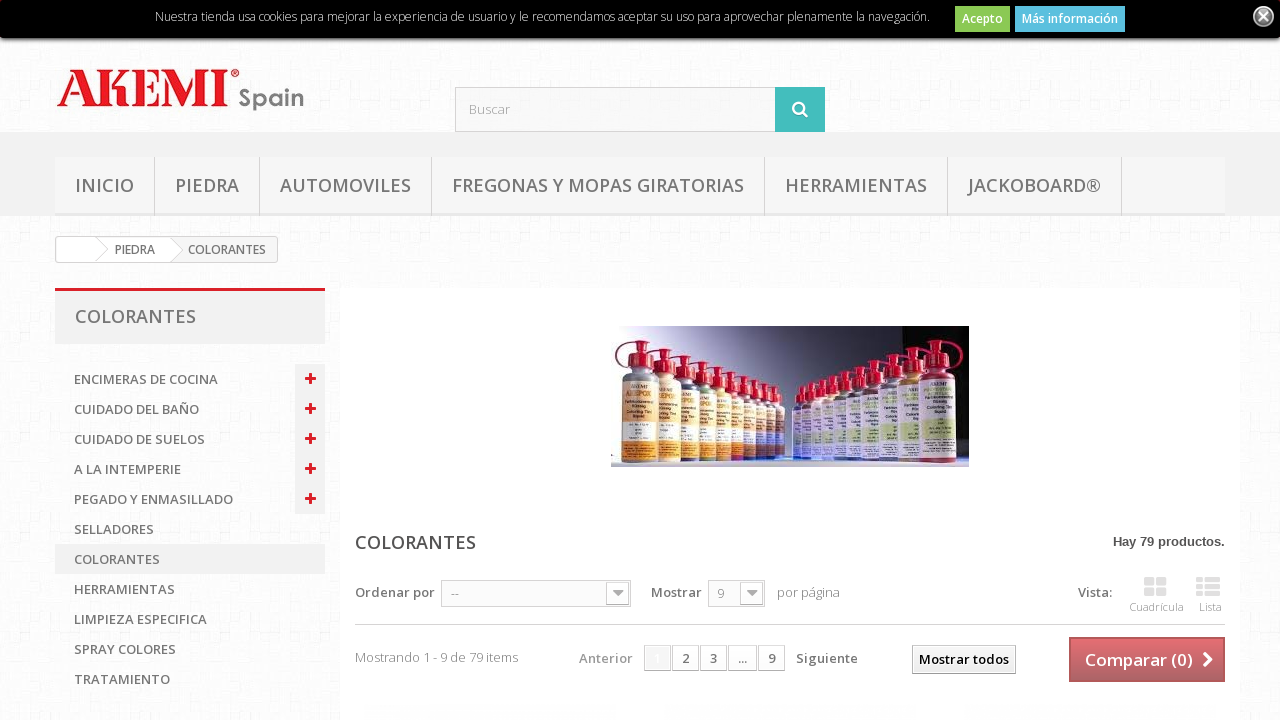

--- FILE ---
content_type: text/html; charset=utf-8
request_url: https://2componentes.es/102-10-colorantes
body_size: 14027
content:
<!DOCTYPE HTML> <!--[if lt IE 7]><html class="no-js lt-ie9 lt-ie8 lt-ie7 " lang="es"><![endif]--> <!--[if IE 7]><html class="no-js lt-ie9 lt-ie8 ie7" lang="es"><![endif]--> <!--[if IE 8]><html class="no-js lt-ie9 ie8" lang="es"><![endif]--> <!--[if gt IE 8]><html class="no-js ie9" lang="es"><![endif]--><html lang="es"><head><meta charset="utf-8" /><title>COLORANTES - ADHESIVOS Y MAQUINARIA, S.L</title><meta name="description" content="COLORANTES" /><meta name="keywords" content="10,COLORANTES" /><meta name="generator" content="PrestaShop" /><meta name="robots" content="index,follow" /><meta name="viewport" content="width=device-width, minimum-scale=0.25, maximum-scale=1.6, initial-scale=1.0" /><meta name="apple-mobile-web-app-capable" content="yes" /><link rel="icon" type="image/vnd.microsoft.icon" href="/img/favicon.ico?1747208733" /><link rel="shortcut icon" type="image/x-icon" href="/img/favicon.ico?1747208733" /><link rel="stylesheet" href="/themes/codet/css/global.css" type="text/css" media="all" /><link rel="stylesheet" href="/themes/codet/css/autoload/highdpi.css" type="text/css" media="all" /><link rel="stylesheet" href="/themes/codet/css/autoload/responsive-tables.css" type="text/css" media="all" /><link rel="stylesheet" href="/themes/codet/css/autoload/uniform.default.css" type="text/css" media="all" /><link rel="stylesheet" href="/themes/codet/css/product_list.css" type="text/css" media="all" /><link rel="stylesheet" href="/themes/codet/css/category.css" type="text/css" media="all" /><link rel="stylesheet" href="/themes/codet/css/scenes.css" type="text/css" media="all" /><link rel="stylesheet" href="/themes/codet/css/modules/blockcategories/blockcategories.css" type="text/css" media="all" /><link rel="stylesheet" href="/themes/codet/css/modules/blockcurrencies/blockcurrencies.css" type="text/css" media="all" /><link rel="stylesheet" href="/themes/codet/css/modules/blocklanguages/blocklanguages.css" type="text/css" media="all" /><link rel="stylesheet" href="/themes/codet/css/modules/blockcontact/blockcontact.css" type="text/css" media="all" /><link rel="stylesheet" href="/themes/codet/css/modules/blocknewsletter/blocknewsletter.css" type="text/css" media="all" /><link rel="stylesheet" href="/themes/codet/css/modules/blocksearch/blocksearch.css" type="text/css" media="all" /><link rel="stylesheet" href="/js/jquery/plugins/autocomplete/jquery.autocomplete.css" type="text/css" media="all" /><link rel="stylesheet" href="/themes/codet/css/modules/blocktags/blocktags.css" type="text/css" media="all" /><link rel="stylesheet" href="/themes/codet/css/modules/blockuserinfo/blockuserinfo.css" type="text/css" media="all" /><link rel="stylesheet" href="/themes/codet/css/modules/blockviewed/blockviewed.css" type="text/css" media="all" /><link rel="stylesheet" href="/modules/homefeatured/css/homefeatured.css" type="text/css" media="all" /><link rel="stylesheet" href="/modules/themeconfigurator/css/hooks.css" type="text/css" media="all" /><link rel="stylesheet" href="/modules/themeconfigurator/css/theme8.css" type="text/css" media="all" /><link rel="stylesheet" href="/themes/codet/css/modules/blockwishlist/blockwishlist.css" type="text/css" media="all" /><link rel="stylesheet" href="/themes/codet/css/modules/blocktopmenu/css/blocktopmenu.css" type="text/css" media="all" /><link rel="stylesheet" href="/themes/codet/css/modules/blocktopmenu/css/superfish-modified.css" type="text/css" media="all" /><link rel="stylesheet" href="/modules/paypal/views/css/paypal.css" type="text/css" media="all" /><link rel="stylesheet" href="/modules/belvg_related_products/css/front.css" type="text/css" media="all" /><link rel="stylesheet" href="/modules/custompopup/views/css/popup.css" type="text/css" media="all" /> <style>.lgcookieslaw_banner {
        display:none;
		width:100%;
		position:fixed;
		left:0;
		repeat-x scroll left top;
		background: #000000;
		border-color: #000000;
		border-left: 1px solid #000000;
		border-radius: 3px 3px 3px 3px;
		border-right: 1px solid #000000;
		color: #FFFFFF !important;
		z-index: 99999;
		border-style: solid;
		border-width: 1px;
		margin: 0;
		outline: medium none;
		text-align: center;
		vertical-align: middle;
		text-shadow: 0 0 0 0;
		-webkit-box-shadow: 0px 1px 5px 0px #000000;
		-moz-box-shadow:    0px 1px 5px 0px #000000;
		box-shadow:         0px 1px 5px 0px #000000;
		font-size: 12px;
	
		top:0;;
		opacity:1;
	
	}

	.lgcookieslaw_banner > form
	{
		position:relative;
	}

	.lgcookieslaw_banner span.lgcookieslaw_btn
	{
		border-color: #8BC954 !important;
		background: #8BC954 !important;
		color: #FFFFFF !important;
		text-align: center;
		margin: 5px 0px 5px 0px;
		padding: 5px 7px;
		display: inline-block;
		border: 0;
		font-weight: bold;
		height: 26px;
		line-height: 16px;
		width: auto;
		font-size: 12px;
		cursor: pointer;
	}

	.lgcookieslaw_banner span:hover.lgcookieslaw_btn
	{
		moz-opacity:0.85;
		opacity: 0.85;
		filter: alpha(opacity=85);
	}

	.lgcookieslaw_banner a.lgcookieslaw_btn
	{
		border-color: #5BC0DE;
		background: #5BC0DE;
		color: #FFFFFF !important;
		margin: 5px 0px 5px 0px;
		text-align: center;
		padding: 5px 7px;
		display: inline-block;
		border: 0;
		font-weight: bold;
		height: 26px;
		line-height: 16px;
		width: auto;
		font-size: 12px;
	}

	@media (max-width: 768px) {
		.lgcookieslaw_banner span.lgcookieslaw_btn,
		.lgcookieslaw_banner a.lgcookieslaw_btn {
			height: auto;
		}
	}

	.lgcookieslaw_banner a:hover.lgcookieslaw_btn
	{
		moz-opacity:0.85;
		opacity: 0.85;
		filter: alpha(opacity=85);
	}

	.lgcookieslaw_close_banner_btn
	{
		cursor:pointer;
		height:21px;
		max-width:21px;
		width:21px;
	}

	.lgcookieslaw_container {
		display:table;
		margin: 0 auto;
	}

	.lgcookieslaw_button_container {
		display:table-cell;
		padding:0px;
		vertical-align: middle;
	}

	.lgcookieslaw_button_container div{
		display:table-cell;
		padding: 0px 5px 0px 0px;
		vertical-align: middle;
	}

	.lgcookieslaw_message {
		display:table-cell;
		font-size: 12px;
		padding:2px 25px 5px 5px;
		vertical-align: middle;
	}

	.lgcookieslaw_message p{
		margin: 0;
	}

	.lgcookieslaw_btn-close {
		position:absolute;
		right:5px;
		top:5px;
	}</style> <script type="text/javascript" src="" ></script> <link rel="stylesheet" href="https://fonts.googleapis.com/css?family=Open+Sans:300,600" type="text/css" media="all" /> <!--[if IE 8]> <script src="https://oss.maxcdn.com/libs/html5shiv/3.7.0/html5shiv.js"></script> <script src="https://oss.maxcdn.com/libs/respond.js/1.3.0/respond.min.js"></script> <![endif]--></head><body id="category" class="category category-102 category-10-colorantes hide-right-column lang_es"><div id="page"><div class="header-container"> <header id="header"><div class="banner"><div class="container"><div class="row"></div></div></div><div class="nav banner"><div class="container"><div class="row"> <nav><div class="header_user_info"> <a class="login" href="https://2componentes.es/mi-cuenta" rel="nofollow" title="Acceda a su cuenta de cliente"> Iniciar sesión </a></div><div id="contact-link"> <a target="blanq" href="mailto:xabi@aldanondo.net" title="Contacto">Contacto</a></div> <span class="shop-phone"> <i class="icon-phone"></i>Ll&aacute;menos al tel&eacute;fono: <strong>+34 626 41 33 12</strong> </span></nav></div></div></div><div><div class="container"><div class="row"><div id="header_logo"> <a href="http://2componentes.es/" title="ADHESIVOS Y MAQUINARIA, S.L"> <img class="logo img-responsive" src="https://2componentes.es/img/akemi-1632901945.jpg" alt="ADHESIVOS Y MAQUINARIA, S.L" width="250" height="71"/> </a></div><div id="search_block_top" class="col-sm-4 clearfix"><form id="searchbox" method="get" action="https://2componentes.es/buscar" > <input type="hidden" name="controller" value="search" /> <input type="hidden" name="orderby" value="position" /> <input type="hidden" name="orderway" value="desc" /> <input class="search_query form-control" type="text" id="search_query_top" name="search_query" placeholder="Buscar" value="" /> <button type="submit" name="submit_search" class="btn btn-default button-search"> <span>Buscar</span> </button></form></div></div></div></div><div id="block_top_menu" class="sf-contener clearfix col-lg-12"><div class="cat-title">Categorías</div><div class="container"><ul class="sf-menu clearfix menu-content"><li><a href="https://2componentes.es/" title="Inicio">Inicio</a><ul><li><a href="https://2componentes.es/98-piedra" title="PIEDRA">PIEDRA</a><ul><li><a href="https://2componentes.es/120-36-encimeras-de-cocina" title="ENCIMERAS DE COCINA ">ENCIMERAS DE COCINA </a><ul><li><a href="https://2componentes.es/125-37-limpieza-cocina" title="LIMPIEZA COCINA ">LIMPIEZA COCINA </a></li><li><a href="https://2componentes.es/126-38-proteccion-cocina" title="PROTECCION COCINA ">PROTECCION COCINA </a></li><li><a href="https://2componentes.es/127-39-cuidado-de-cocina" title="CUIDADO DE COCINA ">CUIDADO DE COCINA </a></li></ul></li><li><a href="https://2componentes.es/121-40-cuidado-del-bano" title="CUIDADO DEL BAÑO ">CUIDADO DEL BAÑO </a><ul><li><a href="https://2componentes.es/128-41-limpieza-bano" title="LIMPIEZA BAÑO ">LIMPIEZA BAÑO </a></li><li><a href="https://2componentes.es/129-42-proteccion-bano" title="PROTECCION BAÑO ">PROTECCION BAÑO </a></li><li><a href="https://2componentes.es/130-43-cuidado-bano" title="CUIDADO BAÑO ">CUIDADO BAÑO </a></li></ul></li><li><a href="https://2componentes.es/122-44-cuidado-de-suelos" title="CUIDADO DE SUELOS ">CUIDADO DE SUELOS </a><ul><li><a href="https://2componentes.es/131-45-limpieza-suelos" title="LIMPIEZA SUELOS ">LIMPIEZA SUELOS </a></li><li><a href="https://2componentes.es/132-46-proteccion-suelos" title="PROTECCION SUELOS ">PROTECCION SUELOS </a></li><li><a href="https://2componentes.es/133-47-cuidado-suelos" title="CUIDADO SUELOS ">CUIDADO SUELOS </a></li></ul></li><li><a href="https://2componentes.es/123-48-a-la-intemperie" title="A LA INTEMPERIE ">A LA INTEMPERIE </a><ul><li><a href="https://2componentes.es/134-49-limpieza-de-piedras" title="LIMPIEZA DE PIEDRAS ">LIMPIEZA DE PIEDRAS </a></li><li><a href="https://2componentes.es/136-51-intensificadores-de-color" title="INTENSIFICADORES DE COLOR">INTENSIFICADORES DE COLOR</a></li><li><a href="https://2componentes.es/143-50-proteccion-de-piedras" title="PROTECCION DE PIEDRAS ">PROTECCION DE PIEDRAS </a></li></ul></li><li><a href="https://2componentes.es/124-52-pegado-y-enmasillado" title="PEGADO Y ENMASILLADO ">PEGADO Y ENMASILLADO </a><ul><li><a href="https://2componentes.es/137-53-piedras-en-interiores" title="PIEDRAS EN INTERIORES ">PIEDRAS EN INTERIORES </a></li><li><a href="https://2componentes.es/138-54-piedras-al-exterior" title="PIEDRAS AL EXTERIOR ">PIEDRAS AL EXTERIOR </a></li></ul></li><li><a href="https://2componentes.es/139-55-selladores" title="SELLADORES">SELLADORES</a></li><li class="sfHoverForce"><a href="https://2componentes.es/102-10-colorantes" title="COLORANTES">COLORANTES</a></li><li><a href="https://2componentes.es/173-herramientas" title="HERRAMIENTAS">HERRAMIENTAS</a></li><li><a href="https://2componentes.es/117-limpieza-especifica" title="LIMPIEZA ESPECIFICA">LIMPIEZA ESPECIFICA</a></li><li><a href="https://2componentes.es/104-19-spray-colores" title="SPRAY COLORES ">SPRAY COLORES </a></li><li><a href="https://2componentes.es/118-33-tratamiento" title="TRATAMIENTO">TRATAMIENTO</a></li></ul></li><li><a href="https://2componentes.es/99-automoviles-" title="AUTOMOVILES ">AUTOMOVILES </a><ul><li><a href="https://2componentes.es/100-20-masillas" title="MASILLAS ">MASILLAS </a></li><li><a href="https://2componentes.es/105-21-imprimaciones" title="IMPRIMACIONES ">IMPRIMACIONES </a></li><li><a href="https://2componentes.es/106-22-limpieza" title="LIMPIEZA ">LIMPIEZA </a></li><li><a href="https://2componentes.es/107-23-proteccion-y-sellado" title="PROTECCION Y SELLADO ">PROTECCION Y SELLADO </a></li><li><a href="https://2componentes.es/108-28-adhesivos" title="ADHESIVOS ">ADHESIVOS </a></li><li><a href="https://2componentes.es/109-29-pinturas" title="PINTURAS ">PINTURAS </a></li></ul></li><li><a href="https://2componentes.es/101-24-afin" title="AFIN ">AFIN </a><ul><li><a href="https://2componentes.es/110-25-mantenimiento-afin" title="MANTENIMIENTO AFIN ">MANTENIMIENTO AFIN </a></li><li><a href="https://2componentes.es/111-26-adhesivos-afin" title="ADHESIVOS AFIN ">ADHESIVOS AFIN </a></li><li><a href="https://2componentes.es/112-imprimaciones" title="IMPRIMACIONES">IMPRIMACIONES</a></li><li><a href="https://2componentes.es/159-59-limpieza-afin" title="LIMPIEZA AFIN ">LIMPIEZA AFIN </a></li><li><a href="https://2componentes.es/160-60-tratamientos-afin" title="TRATAMIENTOS AFIN ">TRATAMIENTOS AFIN </a></li><li><a href="https://2componentes.es/161-61-cintas-adhesivas-afin" title="CINTAS ADHESIVAS AFIN ">CINTAS ADHESIVAS AFIN </a></li></ul></li><li><a href="https://2componentes.es/162-catalogos" title="CATÁLOGOS">CATÁLOGOS</a><ul><li><a href="https://2componentes.es/166-catalogo-akemi-2024" title="Catálogo AKEMI 2024">Catálogo AKEMI 2024</a></li><li><a href="https://2componentes.es/167-pegamentos-masillas" title="PEGAMENTOS & MASILLAS">PEGAMENTOS & MASILLAS</a></li><li><a href="https://2componentes.es/168-selladores-accesorios" title="SELLADORES & ACCESORIOS">SELLADORES & ACCESORIOS</a></li><li><a href="https://2componentes.es/165-hoteles-oficinas" title="HOTELES & OFICINAS">HOTELES & OFICINAS</a></li><li><a href="https://2componentes.es/169-jardinismo-paisajismo" title="JARDINISMO & PAISAJISMO">JARDINISMO & PAISAJISMO</a></li></ul></li><li><a href="https://2componentes.es/144-11-accesorios" title="ACCESORIOS ">ACCESORIOS </a><ul><li><a href="https://2componentes.es/172-fregonas-y-mopas-giratorias" title="FREGONAS Y MOPAS GIRATORIAS">FREGONAS Y MOPAS GIRATORIAS</a></li></ul></li><li><a href="https://2componentes.es/174-jackoboard" title="JACKOBOARD®">JACKOBOARD®</a><ul><li><a href="https://2componentes.es/175-panel-xps-10mm" title="Panel XPS 10mm">Panel XPS 10mm</a></li><li><a href="https://2componentes.es/176-panel-xps-20mm" title="Panel XPS 20mm">Panel XPS 20mm</a></li><li><a href="https://2componentes.es/178-panel-xps-30mm" title="Panel XPS 30mm">Panel XPS 30mm</a></li><li><a href="https://2componentes.es/179-panel-xps-40mm" title="Panel XPS 40mm">Panel XPS 40mm</a></li><li><a href="https://2componentes.es/180-panel-xps-50mm" title="Panel XPS 50mm">Panel XPS 50mm</a></li></ul></li></ul></li><li><a href="https://2componentes.es/98-piedra" title="PIEDRA">PIEDRA</a><ul><li><a href="https://2componentes.es/120-36-encimeras-de-cocina" title="ENCIMERAS DE COCINA ">ENCIMERAS DE COCINA </a><ul><li><a href="https://2componentes.es/125-37-limpieza-cocina" title="LIMPIEZA COCINA ">LIMPIEZA COCINA </a></li><li><a href="https://2componentes.es/126-38-proteccion-cocina" title="PROTECCION COCINA ">PROTECCION COCINA </a></li><li><a href="https://2componentes.es/127-39-cuidado-de-cocina" title="CUIDADO DE COCINA ">CUIDADO DE COCINA </a></li></ul></li><li><a href="https://2componentes.es/121-40-cuidado-del-bano" title="CUIDADO DEL BAÑO ">CUIDADO DEL BAÑO </a><ul><li><a href="https://2componentes.es/128-41-limpieza-bano" title="LIMPIEZA BAÑO ">LIMPIEZA BAÑO </a></li><li><a href="https://2componentes.es/129-42-proteccion-bano" title="PROTECCION BAÑO ">PROTECCION BAÑO </a></li><li><a href="https://2componentes.es/130-43-cuidado-bano" title="CUIDADO BAÑO ">CUIDADO BAÑO </a></li></ul></li><li><a href="https://2componentes.es/122-44-cuidado-de-suelos" title="CUIDADO DE SUELOS ">CUIDADO DE SUELOS </a><ul><li><a href="https://2componentes.es/131-45-limpieza-suelos" title="LIMPIEZA SUELOS ">LIMPIEZA SUELOS </a></li><li><a href="https://2componentes.es/132-46-proteccion-suelos" title="PROTECCION SUELOS ">PROTECCION SUELOS </a></li><li><a href="https://2componentes.es/133-47-cuidado-suelos" title="CUIDADO SUELOS ">CUIDADO SUELOS </a></li></ul></li><li><a href="https://2componentes.es/123-48-a-la-intemperie" title="A LA INTEMPERIE ">A LA INTEMPERIE </a><ul><li><a href="https://2componentes.es/134-49-limpieza-de-piedras" title="LIMPIEZA DE PIEDRAS ">LIMPIEZA DE PIEDRAS </a></li><li><a href="https://2componentes.es/136-51-intensificadores-de-color" title="INTENSIFICADORES DE COLOR">INTENSIFICADORES DE COLOR</a></li><li><a href="https://2componentes.es/143-50-proteccion-de-piedras" title="PROTECCION DE PIEDRAS ">PROTECCION DE PIEDRAS </a></li></ul></li><li><a href="https://2componentes.es/124-52-pegado-y-enmasillado" title="PEGADO Y ENMASILLADO ">PEGADO Y ENMASILLADO </a><ul><li><a href="https://2componentes.es/137-53-piedras-en-interiores" title="PIEDRAS EN INTERIORES ">PIEDRAS EN INTERIORES </a></li><li><a href="https://2componentes.es/138-54-piedras-al-exterior" title="PIEDRAS AL EXTERIOR ">PIEDRAS AL EXTERIOR </a></li></ul></li><li><a href="https://2componentes.es/139-55-selladores" title="SELLADORES">SELLADORES</a></li><li class="sfHoverForce"><a href="https://2componentes.es/102-10-colorantes" title="COLORANTES">COLORANTES</a></li><li><a href="https://2componentes.es/173-herramientas" title="HERRAMIENTAS">HERRAMIENTAS</a></li><li><a href="https://2componentes.es/117-limpieza-especifica" title="LIMPIEZA ESPECIFICA">LIMPIEZA ESPECIFICA</a></li><li><a href="https://2componentes.es/104-19-spray-colores" title="SPRAY COLORES ">SPRAY COLORES </a></li><li><a href="https://2componentes.es/118-33-tratamiento" title="TRATAMIENTO">TRATAMIENTO</a></li></ul></li><li><a href="https://2componentes.es/99-automoviles-" title="AUTOMOVILES ">AUTOMOVILES </a><ul><li><a href="https://2componentes.es/100-20-masillas" title="MASILLAS ">MASILLAS </a></li><li><a href="https://2componentes.es/105-21-imprimaciones" title="IMPRIMACIONES ">IMPRIMACIONES </a></li><li><a href="https://2componentes.es/106-22-limpieza" title="LIMPIEZA ">LIMPIEZA </a></li><li><a href="https://2componentes.es/107-23-proteccion-y-sellado" title="PROTECCION Y SELLADO ">PROTECCION Y SELLADO </a></li><li><a href="https://2componentes.es/108-28-adhesivos" title="ADHESIVOS ">ADHESIVOS </a></li><li><a href="https://2componentes.es/109-29-pinturas" title="PINTURAS ">PINTURAS </a></li></ul></li><li><a href="https://2componentes.es/172-fregonas-y-mopas-giratorias" title="FREGONAS Y MOPAS GIRATORIAS">FREGONAS Y MOPAS GIRATORIAS</a></li><li><a href="https://2componentes.es/173-herramientas" title="HERRAMIENTAS">HERRAMIENTAS</a></li><li><a href="https://2componentes.es/174-jackoboard" title="JACKOBOARD®">JACKOBOARD®</a><ul><li><a href="https://2componentes.es/175-panel-xps-10mm" title="Panel XPS 10mm">Panel XPS 10mm</a></li><li><a href="https://2componentes.es/176-panel-xps-20mm" title="Panel XPS 20mm">Panel XPS 20mm</a></li><li><a href="https://2componentes.es/178-panel-xps-30mm" title="Panel XPS 30mm">Panel XPS 30mm</a></li><li><a href="https://2componentes.es/179-panel-xps-40mm" title="Panel XPS 40mm">Panel XPS 40mm</a></li><li><a href="https://2componentes.es/180-panel-xps-50mm" title="Panel XPS 50mm">Panel XPS 50mm</a></li></ul></li></ul></div></div><div id="lgcookieslaw_banner" class="lgcookieslaw_banner"><div class="lgcookieslaw_container"><div class="lgcookieslaw_message"><p>Nuestra tienda usa cookies para mejorar la experiencia de usuario y le recomendamos aceptar su uso para aprovechar plenamente la navegaci&oacute;n.</p></div><div class="lgcookieslaw_button_container"><div> <span id="lgcookieslaw_accept" class="lgcookieslaw_btn lgcookieslaw_btn_accept" onclick="closeinfo(true)">Acepto</span></div><div> <a id="lgcookieslaw_info" class="lgcookieslaw_btn" target="_blank" href="https://2componentes.es/content/2-aviso-legal" > Más información </a></div></div></div><div id="lgcookieslaw_close" class="lgcookieslaw_btn-close"> <img src="/modules/lgcookieslaw/views/img/close.png" alt="close" class="lgcookieslaw_close_banner_btn" onclick="closeinfo();"></div></div></div></div></div>    </header></div><div class="columns-container"><div id="columns" class="container"><div class="breadcrumb clearfix"> <a class="home" href="http://2componentes.es/" title="Volver a Inicio"><i class="icon-home"></i></a> <span class="navigation-pipe" >&gt;</span> <a href="https://2componentes.es/98-piedra" title="PIEDRA">PIEDRA</a><span class="navigation-pipe">></span>COLORANTES</div><div class="row"><div id="top_column" class="center_column col-xs-12 col-sm-12"></div></div><div class="row"><div id="left_column" class="column col-xs-12 col-sm-3"><div id="categories_block_left" class="block"><h2 class="title_block"> COLORANTES</h2><div class="block_content"><ul class="tree dhtml"><li > <a href="https://2componentes.es/120-36-encimeras-de-cocina" title="ENCIMERAS DE COCINA"> ENCIMERAS DE COCINA </a><ul><li > <a href="https://2componentes.es/125-37-limpieza-cocina" title="LIMPIEZA COCINA"> LIMPIEZA COCINA </a></li><li > <a href="https://2componentes.es/126-38-proteccion-cocina" title="PROTECCION COCINA"> PROTECCION COCINA </a></li><li class="last"> <a href="https://2componentes.es/127-39-cuidado-de-cocina" title="CUIDADO DE COCINA"> CUIDADO DE COCINA </a></li></ul></li><li > <a href="https://2componentes.es/121-40-cuidado-del-bano" title="CUIDADO DEL BAÑO"> CUIDADO DEL BAÑO </a><ul><li > <a href="https://2componentes.es/128-41-limpieza-bano" title="LIMPIEZA BAÑO"> LIMPIEZA BAÑO </a></li><li > <a href="https://2componentes.es/129-42-proteccion-bano" title="PROTECCION BAÑO"> PROTECCION BAÑO </a></li><li class="last"> <a href="https://2componentes.es/130-43-cuidado-bano" title="CUIDADO BAÑO"> CUIDADO BAÑO </a></li></ul></li><li > <a href="https://2componentes.es/122-44-cuidado-de-suelos" title="CUIDADO DE SUELOS"> CUIDADO DE SUELOS </a><ul><li > <a href="https://2componentes.es/131-45-limpieza-suelos" title="LIMPIEZA SUELOS"> LIMPIEZA SUELOS </a></li><li > <a href="https://2componentes.es/132-46-proteccion-suelos" title="PROTECCION SUELOS"> PROTECCION SUELOS </a></li><li class="last"> <a href="https://2componentes.es/133-47-cuidado-suelos" title="CUIDADO SUELOS"> CUIDADO SUELOS </a></li></ul></li><li > <a href="https://2componentes.es/123-48-a-la-intemperie" title="A LA INTEMPERIE"> A LA INTEMPERIE </a><ul><li > <a href="https://2componentes.es/134-49-limpieza-de-piedras" title="LIMPIEZA DE PIEDRAS"> LIMPIEZA DE PIEDRAS </a></li><li > <a href="https://2componentes.es/136-51-intensificadores-de-color" title="INTENSIFICADORES DE COLOR"> INTENSIFICADORES DE COLOR </a></li><li class="last"> <a href="https://2componentes.es/143-50-proteccion-de-piedras" title="PROTECCION DE PIEDRAS"> PROTECCION DE PIEDRAS </a></li></ul></li><li > <a href="https://2componentes.es/124-52-pegado-y-enmasillado" title="PEGADO Y ENMASILLADO"> PEGADO Y ENMASILLADO </a><ul><li > <a href="https://2componentes.es/137-53-piedras-en-interiores" title="PIEDRAS EN INTERIORES"> PIEDRAS EN INTERIORES </a></li><li class="last"> <a href="https://2componentes.es/138-54-piedras-al-exterior" title="PIEDRAS AL EXTERIOR"> PIEDRAS AL EXTERIOR </a></li></ul></li><li > <a href="https://2componentes.es/139-55-selladores" title="SELLADORES"> SELLADORES </a></li><li > <a href="https://2componentes.es/102-10-colorantes" class="selected" title="COLORANTES"> COLORANTES </a></li><li > <a href="https://2componentes.es/173-herramientas" title="HERRAMIENTAS"> HERRAMIENTAS </a></li><li > <a href="https://2componentes.es/117-limpieza-especifica" title="LIMPIEZA ESPECIFICA"> LIMPIEZA ESPECIFICA </a></li><li > <a href="https://2componentes.es/104-19-spray-colores" title="SPRAY COLORES"> SPRAY COLORES </a></li><li class="last"> <a href="https://2componentes.es/118-33-tratamiento" title="TRATAMIENTO"> TRATAMIENTO </a></li></ul></div></div><section id="informations_block_left_1" class="block informations_block_left"><p class="title_block"> <a href="https://2componentes.es/content/category/1-home"> Información </a></p><div class="block_content list-block"><ul><li> <a href="https://2componentes.es/content/4-acerca-de" title="Nosotros"> Nosotros </a></li><li> <a href="https://2componentes.es/content/5-politica-de-devoluciones-y-reembolsos" title="Política de devoluciones y reembolsos"> Política de devoluciones y reembolsos </a></li><li> <a href="https://2componentes.es/content/3-condiciones-de-uso" title="Condiciones de uso"> Condiciones de uso </a></li><li> <a href="https://2componentes.es/content/1-condiciones-de-entrega" title="Condiciones de Entrega"> Condiciones de Entrega </a></li><li> <a href="https://2componentes.es/content/2-aviso-legal" title="Aviso legal"> Aviso legal </a></li><li> <a href="https://2componentes.es/content/6-guia-de-manchas" title="Guía de manchas"> Guía de manchas </a></li></ul></div> </section><div id="tags_block_left" class="block tags_block"><p class="title_block"> Etiquetas</p><div class="block_content"> <a class="tag_level3 first_item" href="https://2componentes.es/buscar?tag=adhesivo" title="Más sobre adhesivo" > adhesivo </a> <a class="tag_level2 item" href="https://2componentes.es/buscar?tag=epoxi" title="Más sobre epoxi" > epoxi </a> <a class="tag_level2 item" href="https://2componentes.es/buscar?tag=porcel%C3%A1nico" title="Más sobre porcelánico" > porcelánico </a> <a class="tag_level2 item" href="https://2componentes.es/buscar?tag=pelda%C3%B1o" title="Más sobre peldaño" > peldaño </a> <a class="tag_level2 item" href="https://2componentes.es/buscar?tag=acrilato" title="Más sobre acrilato" > acrilato </a> <a class="tag_level1 item" href="https://2componentes.es/buscar?tag=Colorante" title="Más sobre Colorante" > Colorante </a> <a class="tag_level1 item" href="https://2componentes.es/buscar?tag=PLATINUM" title="Más sobre PLATINUM" > PLATINUM </a> <a class="tag_level1 item" href="https://2componentes.es/buscar?tag=Colour" title="Más sobre Colour" > Colour </a> <a class="tag_level1 item" href="https://2componentes.es/buscar?tag=Bond" title="Más sobre Bond" > Bond </a> <a class="tag_level1 last_item" href="https://2componentes.es/buscar?tag=CARTUCHOS" title="Más sobre CARTUCHOS" > CARTUCHOS </a></div></div></div><div id="center_column" class="center_column col-xs-12 col-sm-9"><div style="background:url(https://2componentes.es/c/102-category_default/10-colorantes.jpg) no-repeat center; min-height:217px;background-size:contain; background-position:center;" ></div><div class="content_scene_cat"></div><h1 class="page-heading product-listing"><span class="cat-name">COLORANTES&nbsp;</span><span class="heading-counter">Hay 79 productos.</span></h1><div class="content_sortPagiBar clearfix"><div class="sortPagiBar clearfix"><ul class="display hidden-xs"><li class="display-title">Vista:</li><li id="grid"><a rel="nofollow" href="#" title="Cuadr&iacute;cula"><i class="icon-th-large"></i>Cuadr&iacute;cula</a></li><li id="list"><a rel="nofollow" href="#" title="Lista"><i class="icon-th-list"></i>Lista</a></li></ul><form id="productsSortForm" action="https://2componentes.es/102-10-colorantes" class="productsSortForm"><div class="select selector1"> <label for="selectProductSort">Ordenar por</label> <select id="selectProductSort" class="selectProductSort form-control"><option value="position:asc" selected="selected">--</option><option value="price:asc" >Precio: m&aacute;s baratos primero</option><option value="price:desc" >Precio: m&aacute;s caros primero</option><option value="name:asc" >Nombre: de A a Z</option><option value="name:desc" >Nombre: de Z a A</option><option value="quantity:desc" >En inventario primero</option><option value="reference:asc" >Referencia: m&aacute;s bajo primero</option><option value="reference:desc" >Referencia: m&aacute;s alto primero</option> </select></div></form><form action="https://2componentes.es/102-10-colorantes" method="get" class="nbrItemPage"><div class="clearfix selector1"> <label for="nb_item"> Mostrar </label> <input type="hidden" name="id_category" value="102" /> <select name="n" id="nb_item" class="form-control"><option value="9" selected="selected">9</option><option value="18" >18</option><option value="45" >45</option> </select> <span>por p&aacute;gina</span></div></form></div><div class="top-pagination-content clearfix"><form method="post" action="https://2componentes.es/products-comparison" class="compare-form"> <button type="submit" class="btn btn-default button button-medium bt_compare bt_compare" disabled="disabled"> <span>Comparar (<strong class="total-compare-val">0</strong>)<i class="icon-chevron-right right"></i></span> </button> <input type="hidden" name="compare_product_count" class="compare_product_count" value="0" /> <input type="hidden" name="compare_product_list" class="compare_product_list" value="" /></form><div id="pagination" class="pagination clearfix"><form class="showall" action="https://2componentes.es/102-10-colorantes" method="get"><div> <button type="submit" class="btn btn-default button exclusive-medium"> <span>Mostrar todos</span> </button> <input type="hidden" name="id_category" value="102" /> <input name="n" id="nb_item" class="hidden" value="79" /></div></form><ul class="pagination"><li id="pagination_previous" class="disabled pagination_previous"> <span> <i class="icon-chevron-left"></i> <b>Anterior</b> </span></li><li class="active current"> <span> <span>1</span> </span></li><li> <a href="/102-10-colorantes?p=2"> <span>2</span> </a></li><li> <a href="/102-10-colorantes?p=3"> <span>3</span> </a></li><li class="truncate"> <span> <span>...</span> </span></li><li> <a href="/102-10-colorantes?p=9"> <span>9</span> </a></li><li id="pagination_next" class="pagination_next"> <a href="/102-10-colorantes?p=2"> <b>Siguiente</b> <i class="icon-chevron-right"></i> </a></li></ul></div><div class="product-count"> Mostrando 1 - 9 de 79 items</div></div></div><ul class="product_list grid row"><li class=" col-xs-12 col-sm-6 col-md-4 first-in-line first-item-of-tablet-line first-item-of-mobile-line" ><div class="product-container" itemscope itemtype="http://schema.org/Product"><div class="left-block"><div class="product-image-container"> <a class="product_img_link" href="https://2componentes.es/10-colorantes/656-colorante-ink-marron-dorado-50-ml-4004208114930.html" title="Colorante Ink Marrón-Dorado 50 ml" itemprop="url"> <img class="replace-2x img-responsive" src="https://2componentes.es/325931-home_default/colorante-ink-marron-dorado-50-ml.jpg" alt="COLORANTE INK MARRON-DORADO 50 ML" title="COLORANTE INK MARRON-DORADO 50 ML" width="270" height="270" itemprop="image" /> </a><div class="content_price" itemprop="offers" itemscope itemtype="http://schema.org/Offer"> <span itemprop="price" class="price product-price"> 20,70 € </span><meta itemprop="priceCurrency" content="0" /></div></div></div><div class="right-block"><h5 itemprop="name"> <a class="product-name" href="https://2componentes.es/10-colorantes/656-colorante-ink-marron-dorado-50-ml-4004208114930.html" title="Colorante Ink Marrón-Dorado 50 ml" itemprop="url" > Colorante Ink Marrón-Dorado 50 ml </a></h5><p class="product-desc" itemprop="description"> COLORANTE INK Concentrado de color l&iacute;quido. COLOR: MARRON-DORADO</p><div itemprop="offers" itemscope itemtype="http://schema.org/Offer" class="content_price"> <span itemprop="price" class="price product-price"> 20,70 € </span><meta itemprop="priceCurrency" content="0" /></div><div class="button-container"> <a class="button ajax_add_to_cart_button btn btn-default" href="http://2componentes.es/carro-de-la-compra?add=1&amp;id_product=656&amp;token=368c49762b7ef4d311e3d9071978a901" rel="nofollow" title="A&ntilde;adir al carrito" data-id-product="656"> <span>A&ntilde;adir al carrito</span> </a> <a itemprop="url" class="button lnk_view btn btn-default" href="https://2componentes.es/10-colorantes/656-colorante-ink-marron-dorado-50-ml-4004208114930.html" title="Ver"> <span>M&aacute;s</span> </a></div><div class="color-list-container"></div><div class="product-flags"></div> <span itemprop="offers" itemscope itemtype="http://schema.org/Offer" class="availability"> <span class="available-now"><link itemprop="availability" href="http://schema.org/InStock" />En stock </span> </span></div><div class="functional-buttons clearfix"><div class="wishlist"> <a class="addToWishlist wishlistProd_656" href="#" rel="656" onclick="WishlistCart('wishlist_block_list', 'add', '656', false, 1); return false;"> Añadir a la lista de deseos </a></div><div class="compare"> <a class="add_to_compare" href="https://2componentes.es/10-colorantes/656-colorante-ink-marron-dorado-50-ml-4004208114930.html" data-id-product="656">Agregar para comparar</a></div></div></div></li><li class=" col-xs-12 col-sm-6 col-md-4 last-item-of-tablet-line" ><div class="product-container" itemscope itemtype="http://schema.org/Product"><div class="left-block"><div class="product-image-container"> <a class="product_img_link" href="https://2componentes.es/10-colorantes/961-colorante-platinum-cc-1120-45-gr-4004208115340.html" title="Spectrum Paste CC 1120 45 gr" itemprop="url"> <img class="replace-2x img-responsive" src="https://2componentes.es/326455-home_default/colorante-platinum-cc-1120-45-gr.jpg" alt="COLORANTE PLATINUM CC 1120 45 GR" title="COLORANTE PLATINUM CC 1120 45 GR" width="270" height="270" itemprop="image" /> </a><div class="content_price" itemprop="offers" itemscope itemtype="http://schema.org/Offer"> <span itemprop="price" class="price product-price"> 14,40 € </span><meta itemprop="priceCurrency" content="0" /></div></div></div><div class="right-block"><h5 itemprop="name"> <a class="product-name" href="https://2componentes.es/10-colorantes/961-colorante-platinum-cc-1120-45-gr-4004208115340.html" title="Spectrum Paste CC 1120 45 gr" itemprop="url" > Spectrum Paste CC 1120 45 gr </a></h5><p class="product-desc" itemprop="description"> SPECTRUM PASTE CC 1120 Para una coloraci&oacute;n f&aacute;cil y exacta del pegamento PLATINUM transparente en esta&ntilde;o, de acuerdo con los c&oacute;digos de color del Sistema de Correspondencias AKEMI COLOR. COLOR: BLANCO CC 1120</p><div itemprop="offers" itemscope itemtype="http://schema.org/Offer" class="content_price"> <span itemprop="price" class="price product-price"> 14,40 € </span><meta itemprop="priceCurrency" content="0" /></div><div class="button-container"> <a class="button ajax_add_to_cart_button btn btn-default" href="http://2componentes.es/carro-de-la-compra?add=1&amp;id_product=961&amp;token=368c49762b7ef4d311e3d9071978a901" rel="nofollow" title="A&ntilde;adir al carrito" data-id-product="961"> <span>A&ntilde;adir al carrito</span> </a> <a itemprop="url" class="button lnk_view btn btn-default" href="https://2componentes.es/10-colorantes/961-colorante-platinum-cc-1120-45-gr-4004208115340.html" title="Ver"> <span>M&aacute;s</span> </a></div><div class="color-list-container"></div><div class="product-flags"></div> <span itemprop="offers" itemscope itemtype="http://schema.org/Offer" class="availability"> <span class="available-now"><link itemprop="availability" href="http://schema.org/InStock" />En stock </span> </span></div><div class="functional-buttons clearfix"><div class="wishlist"> <a class="addToWishlist wishlistProd_961" href="#" rel="961" onclick="WishlistCart('wishlist_block_list', 'add', '961', false, 1); return false;"> Añadir a la lista de deseos </a></div><div class="compare"> <a class="add_to_compare" href="https://2componentes.es/10-colorantes/961-colorante-platinum-cc-1120-45-gr-4004208115340.html" data-id-product="961">Agregar para comparar</a></div></div></div></li><li class=" col-xs-12 col-sm-6 col-md-4 last-in-line first-item-of-tablet-line last-item-of-mobile-line" ><div class="product-container" itemscope itemtype="http://schema.org/Product"><div class="left-block"><div class="product-image-container"> <a class="product_img_link" href="https://2componentes.es/10-colorantes/963-colorante-platinum-cc-1150-1160-45-gr-4004208115371.html" title="Spectrum Paste CC 1150-1160 45 gr" itemprop="url"> <img class="replace-2x img-responsive" src="https://2componentes.es/326459-home_default/colorante-platinum-cc-1150-1160-45-gr.jpg" alt="COLORANTE PLATINUM CC 1150-1160 45 GR" title="COLORANTE PLATINUM CC 1150-1160 45 GR" width="270" height="270" itemprop="image" /> </a><div class="content_price" itemprop="offers" itemscope itemtype="http://schema.org/Offer"> <span itemprop="price" class="price product-price"> 14,40 € </span><meta itemprop="priceCurrency" content="0" /></div></div></div><div class="right-block"><h5 itemprop="name"> <a class="product-name" href="https://2componentes.es/10-colorantes/963-colorante-platinum-cc-1150-1160-45-gr-4004208115371.html" title="Spectrum Paste CC 1150-1160 45 gr" itemprop="url" > Spectrum Paste CC 1150-1160 45 gr </a></h5><p class="product-desc" itemprop="description"> SPECTRUM PASTE CC 1150-1160 Para una coloraci&oacute;n f&aacute;cil y exacta del pegamento PLATINUM transparente en esta&ntilde;o, de acuerdo con los c&oacute;digos de color del Sistema de Correspondencias AKEMI COLOR. COLOR: BLANCO CC 1150-1160</p><div itemprop="offers" itemscope itemtype="http://schema.org/Offer" class="content_price"> <span itemprop="price" class="price product-price"> 14,40 € </span><meta itemprop="priceCurrency" content="0" /></div><div class="button-container"> <a class="button ajax_add_to_cart_button btn btn-default" href="http://2componentes.es/carro-de-la-compra?add=1&amp;id_product=963&amp;token=368c49762b7ef4d311e3d9071978a901" rel="nofollow" title="A&ntilde;adir al carrito" data-id-product="963"> <span>A&ntilde;adir al carrito</span> </a> <a itemprop="url" class="button lnk_view btn btn-default" href="https://2componentes.es/10-colorantes/963-colorante-platinum-cc-1150-1160-45-gr-4004208115371.html" title="Ver"> <span>M&aacute;s</span> </a></div><div class="color-list-container"></div><div class="product-flags"></div> <span itemprop="offers" itemscope itemtype="http://schema.org/Offer" class="availability"> <span class="available-now"><link itemprop="availability" href="http://schema.org/InStock" />En stock </span> </span></div><div class="functional-buttons clearfix"><div class="wishlist"> <a class="addToWishlist wishlistProd_963" href="#" rel="963" onclick="WishlistCart('wishlist_block_list', 'add', '963', false, 1); return false;"> Añadir a la lista de deseos </a></div><div class="compare"> <a class="add_to_compare" href="https://2componentes.es/10-colorantes/963-colorante-platinum-cc-1150-1160-45-gr-4004208115371.html" data-id-product="963">Agregar para comparar</a></div></div></div></li><li class=" col-xs-12 col-sm-6 col-md-4 first-in-line last-item-of-tablet-line first-item-of-mobile-line" ><div class="product-container" itemscope itemtype="http://schema.org/Product"><div class="left-block"><div class="product-image-container"> <a class="product_img_link" href="https://2componentes.es/10-colorantes/500-pasta-colorante-30-ml-akepox-blanca-4004208112226.html" title="Pasta Colorante 30 ml Akepox Blanco" itemprop="url"> <img class="replace-2x img-responsive" src="https://2componentes.es/326209-home_default/pasta-colorante-30-ml-akepox-blanca.jpg" alt="PASTA COLORANTE 30 ML AKEPOX BLANCO" title="PASTA COLORANTE 30 ML AKEPOX BLANCO" width="270" height="270" itemprop="image" /> </a><div class="content_price" itemprop="offers" itemscope itemtype="http://schema.org/Offer"> <span itemprop="price" class="price product-price"> 12,95 € </span><meta itemprop="priceCurrency" content="0" /></div></div></div><div class="right-block"><h5 itemprop="name"> <a class="product-name" href="https://2componentes.es/10-colorantes/500-pasta-colorante-30-ml-akepox-blanca-4004208112226.html" title="Pasta Colorante 30 ml Akepox Blanco" itemprop="url" > Pasta Colorante 30 ml Akepox Blanco </a></h5><p class="product-desc" itemprop="description"> PASTAS DE COLOR AKEPOX Pastosa, para pegamentos a base de epoxi. Aplicaci&oacute;n: Solamente para te&ntilde;ir los pegamentos AKEPOX con el fin de adaptar al tono de la piedra. COLOR: BLANCO</p><div itemprop="offers" itemscope itemtype="http://schema.org/Offer" class="content_price"> <span itemprop="price" class="price product-price"> 12,95 € </span><meta itemprop="priceCurrency" content="0" /></div><div class="button-container"> <a class="button ajax_add_to_cart_button btn btn-default" href="http://2componentes.es/carro-de-la-compra?add=1&amp;id_product=500&amp;token=368c49762b7ef4d311e3d9071978a901" rel="nofollow" title="A&ntilde;adir al carrito" data-id-product="500"> <span>A&ntilde;adir al carrito</span> </a> <a itemprop="url" class="button lnk_view btn btn-default" href="https://2componentes.es/10-colorantes/500-pasta-colorante-30-ml-akepox-blanca-4004208112226.html" title="Ver"> <span>M&aacute;s</span> </a></div><div class="color-list-container"></div><div class="product-flags"></div> <span itemprop="offers" itemscope itemtype="http://schema.org/Offer" class="availability"> <span class="available-now"><link itemprop="availability" href="http://schema.org/InStock" />En stock </span> </span></div><div class="functional-buttons clearfix"><div class="wishlist"> <a class="addToWishlist wishlistProd_500" href="#" rel="500" onclick="WishlistCart('wishlist_block_list', 'add', '500', false, 1); return false;"> Añadir a la lista de deseos </a></div><div class="compare"> <a class="add_to_compare" href="https://2componentes.es/10-colorantes/500-pasta-colorante-30-ml-akepox-blanca-4004208112226.html" data-id-product="500">Agregar para comparar</a></div></div></div></li><li class=" col-xs-12 col-sm-6 col-md-4 first-item-of-tablet-line" ><div class="product-container" itemscope itemtype="http://schema.org/Product"><div class="left-block"><div class="product-image-container"> <a class="product_img_link" href="https://2componentes.es/10-colorantes/501-pasta-colorante-30-ml-akepox-negro-4004208112233.html" title="Pasta Colorante 30 ml Akepox Negro" itemprop="url"> <img class="replace-2x img-responsive" src="https://2componentes.es/325628-home_default/pasta-colorante-30-ml-akepox-negro.jpg" alt="PASTA COLORANTE 30 ML AKEPOX NEGRO" title="PASTA COLORANTE 30 ML AKEPOX NEGRO" width="270" height="270" itemprop="image" /> </a><div class="content_price" itemprop="offers" itemscope itemtype="http://schema.org/Offer"> <span itemprop="price" class="price product-price"> 11,75 € </span><meta itemprop="priceCurrency" content="0" /></div></div></div><div class="right-block"><h5 itemprop="name"> <a class="product-name" href="https://2componentes.es/10-colorantes/501-pasta-colorante-30-ml-akepox-negro-4004208112233.html" title="Pasta Colorante 30 ml Akepox Negro" itemprop="url" > Pasta Colorante 30 ml Akepox Negro </a></h5><p class="product-desc" itemprop="description"> PASTAS DE COLOR AKEPOX Pastosa, para pegamentos a base de epoxi. Aplicaci&oacute;n: Solamente para te&ntilde;ir los pegamentos AKEPOX con el fin de adaptar al tono de la piedra. COLOR: NEGRO</p><div itemprop="offers" itemscope itemtype="http://schema.org/Offer" class="content_price"> <span itemprop="price" class="price product-price"> 11,75 € </span><meta itemprop="priceCurrency" content="0" /></div><div class="button-container"> <a class="button ajax_add_to_cart_button btn btn-default" href="http://2componentes.es/carro-de-la-compra?add=1&amp;id_product=501&amp;token=368c49762b7ef4d311e3d9071978a901" rel="nofollow" title="A&ntilde;adir al carrito" data-id-product="501"> <span>A&ntilde;adir al carrito</span> </a> <a itemprop="url" class="button lnk_view btn btn-default" href="https://2componentes.es/10-colorantes/501-pasta-colorante-30-ml-akepox-negro-4004208112233.html" title="Ver"> <span>M&aacute;s</span> </a></div><div class="color-list-container"></div><div class="product-flags"></div> <span itemprop="offers" itemscope itemtype="http://schema.org/Offer" class="availability"> <span class="available-now"><link itemprop="availability" href="http://schema.org/InStock" />En stock </span> </span></div><div class="functional-buttons clearfix"><div class="wishlist"> <a class="addToWishlist wishlistProd_501" href="#" rel="501" onclick="WishlistCart('wishlist_block_list', 'add', '501', false, 1); return false;"> Añadir a la lista de deseos </a></div><div class="compare"> <a class="add_to_compare" href="https://2componentes.es/10-colorantes/501-pasta-colorante-30-ml-akepox-negro-4004208112233.html" data-id-product="501">Agregar para comparar</a></div></div></div></li><li class=" col-xs-12 col-sm-6 col-md-4 last-in-line last-item-of-tablet-line last-item-of-mobile-line" ><div class="product-container" itemscope itemtype="http://schema.org/Product"><div class="left-block"><div class="product-image-container"> <a class="product_img_link" href="https://2componentes.es/10-colorantes/503-pasta-colorante-30-ml-blanca-4004208110031.html" title="Pasta Colorante 30 ml Blanco" itemprop="url"> <img class="replace-2x img-responsive" src="https://2componentes.es/326207-home_default/pasta-colorante-30-ml-blanca.jpg" alt="PASTA COLORANTE 30 ML BLANCA" title="PASTA COLORANTE 30 ML BLANCA" width="270" height="270" itemprop="image" /> </a><div class="content_price" itemprop="offers" itemscope itemtype="http://schema.org/Offer"> <span itemprop="price" class="price product-price"> 12,25 € </span><meta itemprop="priceCurrency" content="0" /></div></div></div><div class="right-block"><h5 itemprop="name"> <a class="product-name" href="https://2componentes.es/10-colorantes/503-pasta-colorante-30-ml-blanca-4004208110031.html" title="Pasta Colorante 30 ml Blanco" itemprop="url" > Pasta Colorante 30 ml Blanco </a></h5><p class="product-desc" itemprop="description"> PASTAS DE COLOR AKEMI&nbsp;Pastosa, para pegamentos a base de poli&eacute;ster, acrilato epoxi y PU. Aplicaci&oacute;n: Para te&ntilde;ir Masilla 1000, Masilla Super, MS 76, Platinum (a base de acrilato epoxi).</p><div itemprop="offers" itemscope itemtype="http://schema.org/Offer" class="content_price"> <span itemprop="price" class="price product-price"> 12,25 € </span><meta itemprop="priceCurrency" content="0" /></div><div class="button-container"> <a class="button ajax_add_to_cart_button btn btn-default" href="http://2componentes.es/carro-de-la-compra?add=1&amp;id_product=503&amp;token=368c49762b7ef4d311e3d9071978a901" rel="nofollow" title="A&ntilde;adir al carrito" data-id-product="503"> <span>A&ntilde;adir al carrito</span> </a> <a itemprop="url" class="button lnk_view btn btn-default" href="https://2componentes.es/10-colorantes/503-pasta-colorante-30-ml-blanca-4004208110031.html" title="Ver"> <span>M&aacute;s</span> </a></div><div class="color-list-container"></div><div class="product-flags"></div> <span itemprop="offers" itemscope itemtype="http://schema.org/Offer" class="availability"> <span class="available-now"><link itemprop="availability" href="http://schema.org/InStock" />En stock </span> </span></div><div class="functional-buttons clearfix"><div class="wishlist"> <a class="addToWishlist wishlistProd_503" href="#" rel="503" onclick="WishlistCart('wishlist_block_list', 'add', '503', false, 1); return false;"> Añadir a la lista de deseos </a></div><div class="compare"> <a class="add_to_compare" href="https://2componentes.es/10-colorantes/503-pasta-colorante-30-ml-blanca-4004208110031.html" data-id-product="503">Agregar para comparar</a></div></div></div></li><li class=" col-xs-12 col-sm-6 col-md-4 first-in-line last-line first-item-of-tablet-line first-item-of-mobile-line last-mobile-line" ><div class="product-container" itemscope itemtype="http://schema.org/Product"><div class="left-block"><div class="product-image-container"> <a class="product_img_link" href="https://2componentes.es/10-colorantes/504-pasta-colorante-30-ml-surtido-8-ud--4004208110079.html" title="Pasta Colorante 30 ml Surtido 8 uds." itemprop="url"> <img class="replace-2x img-responsive" src="https://2componentes.es/325629-home_default/pasta-colorante-30-ml-surtido-8-ud-.jpg" alt="PASTA COLORANTE 30 ML SURTIDO 8 Ud." title="PASTA COLORANTE 30 ML SURTIDO 8 Ud." width="270" height="270" itemprop="image" /> </a><div class="content_price" itemprop="offers" itemscope itemtype="http://schema.org/Offer"> <span itemprop="price" class="price product-price"> 91,25 € </span><meta itemprop="priceCurrency" content="0" /></div></div></div><div class="right-block"><h5 itemprop="name"> <a class="product-name" href="https://2componentes.es/10-colorantes/504-pasta-colorante-30-ml-surtido-8-ud--4004208110079.html" title="Pasta Colorante 30 ml Surtido 8 uds." itemprop="url" > Pasta Colorante 30 ml Surtido 8 uds. </a></h5><p class="product-desc" itemprop="description"> PASTAS DE COLOR AKEMI Pastosa, para pegamentos a base de poli&eacute;ster, acrilato epoxi y PU. Aplicaci&oacute;n: Para te&ntilde;ir Masilla 1000, Masilla Super, MS 76, Platinum (a base de acrilato epoxi). COLORES: VARIOS COLORES</p><div itemprop="offers" itemscope itemtype="http://schema.org/Offer" class="content_price"> <span itemprop="price" class="price product-price"> 91,25 € </span><meta itemprop="priceCurrency" content="0" /></div><div class="button-container"> <span class="button ajax_add_to_cart_button btn btn-default disabled"> <span>A&ntilde;adir al carrito</span> </span> <a itemprop="url" class="button lnk_view btn btn-default" href="https://2componentes.es/10-colorantes/504-pasta-colorante-30-ml-surtido-8-ud--4004208110079.html" title="Ver"> <span>M&aacute;s</span> </a></div><div class="color-list-container"></div><div class="product-flags"></div> <span itemprop="offers" itemscope itemtype="http://schema.org/Offer" class="availability"> <span class="out-of-stock"><link itemprop="availability" href="http://schema.org/OutOfStock" />Agotado </span> </span></div><div class="functional-buttons clearfix"><div class="wishlist"> <a class="addToWishlist wishlistProd_504" href="#" rel="504" onclick="WishlistCart('wishlist_block_list', 'add', '504', false, 1); return false;"> Añadir a la lista de deseos </a></div><div class="compare"> <a class="add_to_compare" href="https://2componentes.es/10-colorantes/504-pasta-colorante-30-ml-surtido-8-ud--4004208110079.html" data-id-product="504">Agregar para comparar</a></div></div></div></li><li class=" col-xs-12 col-sm-6 col-md-4 last-line last-item-of-tablet-line last-mobile-line" ><div class="product-container" itemscope itemtype="http://schema.org/Product"><div class="left-block"><div class="product-image-container"> <a class="product_img_link" href="https://2componentes.es/10-colorantes/624-colorante-liquido-akemi-50-ml-blanco-4004208110529.html" title="Colorante Líquido Akemi 50 ml Blanco" itemprop="url"> <img class="replace-2x img-responsive" src="https://2componentes.es/220394-home_default/colorante-liquido-akemi-50-ml-blanco.jpg" alt="COLORANTE LÍQUIDO POLYESTER 50 ML BLANCO" title="COLORANTE LÍQUIDO POLYESTER 50 ML BLANCO" width="270" height="270" itemprop="image" /> </a><div class="content_price" itemprop="offers" itemscope itemtype="http://schema.org/Offer"> <span itemprop="price" class="price product-price"> 12,95 € </span><meta itemprop="priceCurrency" content="0" /></div></div></div><div class="right-block"><h5 itemprop="name"> <a class="product-name" href="https://2componentes.es/10-colorantes/624-colorante-liquido-akemi-50-ml-blanco-4004208110529.html" title="Colorante Líquido Akemi 50 ml Blanco" itemprop="url" > Colorante Líquido Akemi 50 ml Blanco </a></h5><p class="product-desc" itemprop="description"> COLORANTE L&Iacute;QUIDO AKEMI&nbsp;Para&nbsp;pegamentos a base de poli&eacute;ster, acrilato de epoxi y PUR. COLOR: BLANCO</p><div itemprop="offers" itemscope itemtype="http://schema.org/Offer" class="content_price"> <span itemprop="price" class="price product-price"> 12,95 € </span><meta itemprop="priceCurrency" content="0" /></div><div class="button-container"> <a class="button ajax_add_to_cart_button btn btn-default" href="http://2componentes.es/carro-de-la-compra?add=1&amp;id_product=624&amp;token=368c49762b7ef4d311e3d9071978a901" rel="nofollow" title="A&ntilde;adir al carrito" data-id-product="624"> <span>A&ntilde;adir al carrito</span> </a> <a itemprop="url" class="button lnk_view btn btn-default" href="https://2componentes.es/10-colorantes/624-colorante-liquido-akemi-50-ml-blanco-4004208110529.html" title="Ver"> <span>M&aacute;s</span> </a></div><div class="color-list-container"></div><div class="product-flags"></div> <span itemprop="offers" itemscope itemtype="http://schema.org/Offer" class="availability"> <span class="available-now"><link itemprop="availability" href="http://schema.org/InStock" />En stock </span> </span></div><div class="functional-buttons clearfix"><div class="wishlist"> <a class="addToWishlist wishlistProd_624" href="#" rel="624" onclick="WishlistCart('wishlist_block_list', 'add', '624', false, 1); return false;"> Añadir a la lista de deseos </a></div><div class="compare"> <a class="add_to_compare" href="https://2componentes.es/10-colorantes/624-colorante-liquido-akemi-50-ml-blanco-4004208110529.html" data-id-product="624">Agregar para comparar</a></div></div></div></li><li class=" col-xs-12 col-sm-6 col-md-4 last-in-line last-line first-item-of-tablet-line last-item-of-mobile-line last-mobile-line" ><div class="product-container" itemscope itemtype="http://schema.org/Product"><div class="left-block"><div class="product-image-container"> <a class="product_img_link" href="https://2componentes.es/10-colorantes/507-pasta-colorante-30-ml-negra.html" title="Pasta Colorante 30 ml Negro" itemprop="url"> <img class="replace-2x img-responsive" src="https://2componentes.es/326208-home_default/pasta-colorante-30-ml-negra.jpg" alt="PASTA COLORANTE 30 ML NEGRA" title="PASTA COLORANTE 30 ML NEGRA" width="270" height="270" itemprop="image" /> </a><div class="content_price" itemprop="offers" itemscope itemtype="http://schema.org/Offer"> <span itemprop="price" class="price product-price"> 11,25 € </span><meta itemprop="priceCurrency" content="0" /></div></div></div><div class="right-block"><h5 itemprop="name"> <a class="product-name" href="https://2componentes.es/10-colorantes/507-pasta-colorante-30-ml-negra.html" title="Pasta Colorante 30 ml Negro" itemprop="url" > Pasta Colorante 30 ml Negro </a></h5><p class="product-desc" itemprop="description"> PASTAS DE COLOR AKEMI&nbsp;Pastosa, para pegamentos a base de poli&eacute;ster, acrilato epoxi y PU.&nbsp;COLOR: NEGRO</p><div itemprop="offers" itemscope itemtype="http://schema.org/Offer" class="content_price"> <span itemprop="price" class="price product-price"> 11,25 € </span><meta itemprop="priceCurrency" content="0" /></div><div class="button-container"> <a class="button ajax_add_to_cart_button btn btn-default" href="http://2componentes.es/carro-de-la-compra?add=1&amp;id_product=507&amp;token=368c49762b7ef4d311e3d9071978a901" rel="nofollow" title="A&ntilde;adir al carrito" data-id-product="507"> <span>A&ntilde;adir al carrito</span> </a> <a itemprop="url" class="button lnk_view btn btn-default" href="https://2componentes.es/10-colorantes/507-pasta-colorante-30-ml-negra.html" title="Ver"> <span>M&aacute;s</span> </a></div><div class="color-list-container"></div><div class="product-flags"></div> <span itemprop="offers" itemscope itemtype="http://schema.org/Offer" class="availability"> <span class="available-now"><link itemprop="availability" href="http://schema.org/InStock" />En stock </span> </span></div><div class="functional-buttons clearfix"><div class="wishlist"> <a class="addToWishlist wishlistProd_507" href="#" rel="507" onclick="WishlistCart('wishlist_block_list', 'add', '507', false, 1); return false;"> Añadir a la lista de deseos </a></div><div class="compare"> <a class="add_to_compare" href="https://2componentes.es/10-colorantes/507-pasta-colorante-30-ml-negra.html" data-id-product="507">Agregar para comparar</a></div></div></div></li></ul><div class="content_sortPagiBar"><div class="bottom-pagination-content clearfix"><form method="post" action="https://2componentes.es/products-comparison" class="compare-form"> <button type="submit" class="btn btn-default button button-medium bt_compare bt_compare_bottom" disabled="disabled"> <span>Comparar (<strong class="total-compare-val">0</strong>)<i class="icon-chevron-right right"></i></span> </button> <input type="hidden" name="compare_product_count" class="compare_product_count" value="0" /> <input type="hidden" name="compare_product_list" class="compare_product_list" value="" /></form><div id="pagination_bottom" class="pagination clearfix"><form class="showall" action="https://2componentes.es/102-10-colorantes" method="get"><div> <button type="submit" class="btn btn-default button exclusive-medium"> <span>Mostrar todos</span> </button> <input type="hidden" name="id_category" value="102" /> <input name="n" id="nb_item" class="hidden" value="79" /></div></form><ul class="pagination"><li id="pagination_previous_bottom" class="disabled pagination_previous"> <span> <i class="icon-chevron-left"></i> <b>Anterior</b> </span></li><li class="active current"> <span> <span>1</span> </span></li><li> <a href="/102-10-colorantes?p=2"> <span>2</span> </a></li><li> <a href="/102-10-colorantes?p=3"> <span>3</span> </a></li><li class="truncate"> <span> <span>...</span> </span></li><li> <a href="/102-10-colorantes?p=9"> <span>9</span> </a></li><li id="pagination_next_bottom" class="pagination_next"> <a href="/102-10-colorantes?p=2"> <b>Siguiente</b> <i class="icon-chevron-right"></i> </a></li></ul></div><div class="product-count"> Mostrando 1 - 9 de 79 items</div></div></div></div></div></div></div><div class="footer-container"> <footer id="footer" class="container"><div class="row"><div id="newsletter_block_left" class="block"><h4>Únete a nuestra NEWSLETTER</h4><div class="block_content"><form action="https://2componentes.es/" method="post"><div class="form-group" > <input class="inputNew form-control grey newsletter-input" id="newsletter-input" type="text" name="email" size="18" value="Introduce tu correo electrónico" /> <button type="submit" name="submitNewsletter" class="btn btn-default button button-small"> <span>ok</span> </button> <input type="hidden" name="action" value="0" /></div></form></div></div><section class="blockcategories_footer footer-block col-xs-12 col-sm-3"><h4>Categorías</h4><div class="category_footer toggle-footer"><div class="list"><ul class="tree dhtml"><li > <a href="https://2componentes.es/98-piedra" title="AKEMI PIEDRA"> PIEDRA </a><ul><li > <a href="https://2componentes.es/120-36-encimeras-de-cocina" title="ENCIMERAS DE COCINA"> ENCIMERAS DE COCINA </a><ul><li > <a href="https://2componentes.es/125-37-limpieza-cocina" title="LIMPIEZA COCINA"> LIMPIEZA COCINA </a></li><li > <a href="https://2componentes.es/126-38-proteccion-cocina" title="PROTECCION COCINA"> PROTECCION COCINA </a></li><li class="last"> <a href="https://2componentes.es/127-39-cuidado-de-cocina" title="CUIDADO DE COCINA"> CUIDADO DE COCINA </a></li></ul></li><li > <a href="https://2componentes.es/121-40-cuidado-del-bano" title="CUIDADO DEL BAÑO"> CUIDADO DEL BAÑO </a><ul><li > <a href="https://2componentes.es/128-41-limpieza-bano" title="LIMPIEZA BAÑO"> LIMPIEZA BAÑO </a></li><li > <a href="https://2componentes.es/129-42-proteccion-bano" title="PROTECCION BAÑO"> PROTECCION BAÑO </a></li><li class="last"> <a href="https://2componentes.es/130-43-cuidado-bano" title="CUIDADO BAÑO"> CUIDADO BAÑO </a></li></ul></li><li > <a href="https://2componentes.es/122-44-cuidado-de-suelos" title="CUIDADO DE SUELOS"> CUIDADO DE SUELOS </a><ul><li > <a href="https://2componentes.es/131-45-limpieza-suelos" title="LIMPIEZA SUELOS"> LIMPIEZA SUELOS </a></li><li > <a href="https://2componentes.es/132-46-proteccion-suelos" title="PROTECCION SUELOS"> PROTECCION SUELOS </a></li><li class="last"> <a href="https://2componentes.es/133-47-cuidado-suelos" title="CUIDADO SUELOS"> CUIDADO SUELOS </a></li></ul></li><li > <a href="https://2componentes.es/123-48-a-la-intemperie" title="A LA INTEMPERIE"> A LA INTEMPERIE </a><ul><li > <a href="https://2componentes.es/134-49-limpieza-de-piedras" title="LIMPIEZA DE PIEDRAS"> LIMPIEZA DE PIEDRAS </a></li><li > <a href="https://2componentes.es/136-51-intensificadores-de-color" title="INTENSIFICADORES DE COLOR"> INTENSIFICADORES DE COLOR </a></li><li class="last"> <a href="https://2componentes.es/143-50-proteccion-de-piedras" title="PROTECCION DE PIEDRAS"> PROTECCION DE PIEDRAS </a></li></ul></li><li > <a href="https://2componentes.es/124-52-pegado-y-enmasillado" title="PEGADO Y ENMASILLADO"> PEGADO Y ENMASILLADO </a><ul><li > <a href="https://2componentes.es/137-53-piedras-en-interiores" title="PIEDRAS EN INTERIORES"> PIEDRAS EN INTERIORES </a></li><li class="last"> <a href="https://2componentes.es/138-54-piedras-al-exterior" title="PIEDRAS AL EXTERIOR"> PIEDRAS AL EXTERIOR </a></li></ul></li><li > <a href="https://2componentes.es/139-55-selladores" title="SELLADORES"> SELLADORES </a></li><li > <a href="https://2componentes.es/102-10-colorantes" class="selected" title="COLORANTES"> COLORANTES </a></li><li > <a href="https://2componentes.es/173-herramientas" title="HERRAMIENTAS"> HERRAMIENTAS </a></li><li > <a href="https://2componentes.es/117-limpieza-especifica" title="LIMPIEZA ESPECIFICA"> LIMPIEZA ESPECIFICA </a></li><li > <a href="https://2componentes.es/104-19-spray-colores" title="SPRAY COLORES"> SPRAY COLORES </a></li><li class="last"> <a href="https://2componentes.es/118-33-tratamiento" title="TRATAMIENTO"> TRATAMIENTO </a></li></ul></li><li > <a href="https://2componentes.es/99-automoviles-" title="AKEMI AUTOMOVILES"> AUTOMOVILES </a><ul><li > <a href="https://2componentes.es/100-20-masillas" title="MASILLAS"> MASILLAS </a></li><li > <a href="https://2componentes.es/105-21-imprimaciones" title="IMPRIMACIONES"> IMPRIMACIONES </a></li><li > <a href="https://2componentes.es/106-22-limpieza" title="LIMPIEZA"> LIMPIEZA </a></li><li > <a href="https://2componentes.es/107-23-proteccion-y-sellado" title="PROTECCION Y SELLADO"> PROTECCION Y SELLADO </a></li><li > <a href="https://2componentes.es/108-28-adhesivos" title="ADHESIVOS"> ADHESIVOS </a></li><li class="last"> <a href="https://2componentes.es/109-29-pinturas" title="PINTURAS"> PINTURAS </a></li></ul></li><li > <a href="https://2componentes.es/101-24-afin" title="AFIN"> AFIN </a><ul><li > <a href="https://2componentes.es/110-25-mantenimiento-afin" title="MANTENIMIENTO AFIN"> MANTENIMIENTO AFIN </a></li><li > <a href="https://2componentes.es/111-26-adhesivos-afin" title="ADHESIVOS AFIN"> ADHESIVOS AFIN </a></li><li > <a href="https://2componentes.es/112-imprimaciones" title="IMPRIMACIONES AFIN"> IMPRIMACIONES </a></li><li > <a href="https://2componentes.es/159-59-limpieza-afin" title="LIMPIEZA AFIN"> LIMPIEZA AFIN </a></li><li > <a href="https://2componentes.es/160-60-tratamientos-afin" title="TRATAMIENTOS AFIN"> TRATAMIENTOS AFIN </a></li><li class="last"> <a href="https://2componentes.es/161-61-cintas-adhesivas-afin" title="CINTAS ADHESIVAS AFIN"> CINTAS ADHESIVAS AFIN </a></li></ul></li><li > <a href="https://2componentes.es/162-catalogos" title="CAT&amp;Aacute;LOGOS AKEMI"> CATÁLOGOS </a><ul><li > <a href="https://2componentes.es/166-catalogo-akemi-2024" title="Cat&amp;aacute;golo AKEMI 2024"> Catálogo AKEMI 2024 </a></li><li > <a href="https://2componentes.es/167-pegamentos-masillas" title="CAT&amp;Aacute;LOGO PEGAMENTOS &amp; MASILLAS"> PEGAMENTOS &amp; MASILLAS </a></li><li > <a href="https://2componentes.es/168-selladores-accesorios" title="CAT&amp;Aacute;LOGO SELLADORES &amp; ACCESORIOS"> SELLADORES &amp; ACCESORIOS </a></li><li > <a href="https://2componentes.es/165-hoteles-oficinas" title="CAT&amp;Aacute;LOGOS HOTELES"> HOTELES &amp; OFICINAS </a></li><li class="last"> <a href="https://2componentes.es/169-jardinismo-paisajismo" title="CAT&amp;Aacute;LOGO JARDINISMO &amp; PAISAJISMO"> JARDINISMO &amp; PAISAJISMO </a></li></ul></li><li > <a href="https://2componentes.es/144-11-accesorios" title="ACCESORIOS"> ACCESORIOS </a><ul><li class="last"> <a href="https://2componentes.es/172-fregonas-y-mopas-giratorias" title="&amp;iexcl;Friegue sin esfuerzo! la limpieza del suelo es m&amp;aacute;s r&amp;aacute;pida y profunda. Solo tiene que sumergir la mopa de microfibras en el agua y escurrirla en el escurridor sin agacharse. La mopa extra ancha permite una limpieza m&amp;aacute;s r&amp;aacute;pida y profunda gracias a su mayor superficie y las microfibras absorbentes y lavables recogen m&amp;aacute;s suciedad y agua."> FREGONAS Y MOPAS GIRATORIAS </a></li></ul></li><li class="last"> <a href="https://2componentes.es/174-jackoboard" title="JACKOBOARD&amp;reg;"> JACKOBOARD® </a><ul><li > <a href="https://2componentes.es/175-panel-xps-10mm" title=""> Panel XPS 10mm </a></li><li > <a href="https://2componentes.es/176-panel-xps-20mm" title=""> Panel XPS 20mm </a></li><li > <a href="https://2componentes.es/178-panel-xps-30mm" title=""> Panel XPS 30mm </a></li><li > <a href="https://2componentes.es/179-panel-xps-40mm" title=""> Panel XPS 40mm </a></li><li class="last"> <a href="https://2componentes.es/180-panel-xps-50mm" title=""> Panel XPS 50mm </a></li></ul></li></ul></div></div> </section><section class="footer-block col-xs-12 col-sm-3" id="block_various_links_footer"><h4>Información</h4><ul class="toggle-footer"><li class="first_item"> <a href="https://2componentes.es/promocion" title="Promociones especiales"> Promociones especiales </a></li><li class="item"> <a href="https://2componentes.es/nuevos-productos" title="Novedades"> Novedades </a></li><li class="item"> <a href="https://2componentes.es/mas-vendidos" title="Productos más vendidos"> Productos más vendidos </a></li><li class="item"> <a target="blanq" href="mailto:xabi@aldanondo.net" title="Contacto"> Contacto </a></li><li class="item"> <a href="https://2componentes.es/content/1-condiciones-de-entrega" title="Condiciones de Entrega"> Condiciones de Entrega </a></li><li class="item"> <a href="https://2componentes.es/content/2-aviso-legal" title="Aviso legal"> Aviso legal </a></li><li class="item"> <a href="https://2componentes.es/content/3-condiciones-de-uso" title="Condiciones de uso"> Condiciones de uso </a></li><li class="item"> <a href="https://2componentes.es/content/4-acerca-de" title="Nosotros"> Nosotros </a></li><li class="item"> <a href="https://2componentes.es/content/5-politica-de-devoluciones-y-reembolsos" title="Política de devoluciones y reembolsos"> Política de devoluciones y reembolsos </a></li><li class="item"> <a href="https://2componentes.es/content/6-guia-de-manchas" title="Guía de manchas"> Guía de manchas </a></li><li> <a href="https://2componentes.es/mapa-del-sitio" title="Mapa del sitio"> Mapa del sitio </a></li></ul> </section><section class="footer-block col-xs-12 col-sm-3"><h4><a href="https://2componentes.es/mi-cuenta" title="Administrar mi cuenta de cliente" rel="nofollow">Mi cuenta</a></h4><div class="block_content toggle-footer"><ul class="bullet"><li><a href="https://2componentes.es/historial-de-pedidos" title="Mis pedidos" rel="nofollow">Mis pedidos</a></li><li><a href="https://2componentes.es/vales" title="Mis vales descuento" rel="nofollow">Mis vales descuento</a></li><li><a href="https://2componentes.es/direcciones" title="Mis direcciones" rel="nofollow">Mis direcciones</a></li><li><a href="https://2componentes.es/identidad" title="Administrar mi información personal" rel="nofollow">Mis datos personales</a></li><li><a href="https://2componentes.es/descuento" title="Mis vales" rel="nofollow">Mis vales</a></li></ul></div> </section><section id="block_contact_infos" class="footer-block col-xs-12 col-sm-3"><div><h4>Información de la tienda</h4><ul class="toggle-footer"><li> <i class="icon-map-marker"></i>ADHESIVOS Y MAQUINARIA, S.L</li><li> <i class="icon-phone"></i>Ll&aacute;menos al tel&eacute;fono: <span>+34 626 413312</span></li><li> <i class="icon-envelope-alt"></i>Correo Electr&oacute;nico: <span><a href="&#109;&#97;&#105;&#108;&#116;&#111;&#58;%78%61%62%69@%61%6c%64%61%6e%6f%6e%64%6f.%6e%65%74" >&#x78;&#x61;&#x62;&#x69;&#x40;&#x61;&#x6c;&#x64;&#x61;&#x6e;&#x6f;&#x6e;&#x64;&#x6f;&#x2e;&#x6e;&#x65;&#x74;</a></span></li></ul></div> </section>  <section id="social_block"><ul><li class="facebook"> <a target="_blank" href="https://www.facebook.com/akemispain/"> <span>Facebook</span> </a></li><li class="youtube"> <a href="https://www.youtube.com/c/AKEMISpain"> <span>Youtube</span> </a></li></ul><h4>Síguenos en:</h4> </section><div class="clearfix"></div></div> </footer></div></div>
<script type="text/javascript">var FancyboxI18nNext = 'Siguiente';
var FancyboxI18nPrev = 'Anterior';
var FancyboxboxI18nClose = 'Cerrar';
var added_to_wishlist = 'Añadido a su lista de deseos.';
var ajaxsearch = true;
var baseDir = 'https://2componentes.es/';
var baseUri = 'https://2componentes.es/';
var blocksearch_type = 'top';
var comparator_max_item = 3;
var comparedProductsIds = [];
var contentOnly = false;
var id_lang = 1;
var instantsearch = false;
var isGuest = 0;
var isLogged = 0;
var loggin_required = 'Debe identificarse para administrar su lista de deseos.';
var max_item = 'No puede comparar más de 3 productos';
var min_item = 'Debe elegir al menos un producto';
var page_name = 'category';
var placeholder_blocknewsletter = 'Introduce tu correo electrónico';
var priceDisplayMethod = 0;
var priceDisplayPrecision = 2;
var quickView = false;
var request = 'https://2componentes.es/102-10-colorantes';
var roundMode = 2;
var search_url = 'https://2componentes.es/buscar';
var static_token = '368c49762b7ef4d311e3d9071978a901';
var token = 'e8ffdfe52ca1c86b7ce6f816e2330a40';
var usingSecureMode = true;
var wishlistProductsIds = false;</script> <script type="text/javascript" src="/js/jquery/jquery-1.11.0.min.js"></script> <script type="text/javascript" src="/js/jquery/jquery-migrate-1.2.1.min.js"></script> <script type="text/javascript" src="/js/jquery/plugins/jquery.easing.js"></script> <script type="text/javascript" src="/js/tools.js"></script> <script type="text/javascript" src="/themes/codet/js/global.js"></script> <script type="text/javascript" src="/themes/codet/js/autoload/10-bootstrap.min.js"></script> <script type="text/javascript" src="/themes/codet/js/autoload/15-jquery.total-storage.min.js"></script> <script type="text/javascript" src="/themes/codet/js/autoload/15-jquery.uniform-modified.js"></script> <script type="text/javascript" src="/themes/codet/js/products-comparison.js"></script> <script type="text/javascript" src="/themes/codet/js/category.js"></script> <script type="text/javascript" src="/themes/codet/js/tools/treeManagement.js"></script> <script type="text/javascript" src="/themes/codet/js/modules/blocknewsletter/blocknewsletter.js"></script> <script type="text/javascript" src="/js/jquery/plugins/autocomplete/jquery.autocomplete.js"></script> <script type="text/javascript" src="/themes/codet/js/modules/blocksearch/blocksearch.js"></script> <script type="text/javascript" src="/themes/codet/js/modules/blockwishlist/js/ajax-wishlist.js"></script> <script type="text/javascript" src="/modules/ganalytics/views/js/GoogleAnalyticActionLib.js"></script> <script type="text/javascript" src="/themes/codet/js/modules/blocktopmenu/js/hoverIntent.js"></script> <script type="text/javascript" src="/themes/codet/js/modules/blocktopmenu/js/superfish-modified.js"></script> <script type="text/javascript" src="/themes/codet/js/modules/blocktopmenu/js/blocktopmenu.js"></script> <script type="text/javascript" src="/modules/deleteaccount/views/js/front.js"></script> <script type="text/javascript" src="/modules/belvg_related_products/js/jquery.price_format.1.7.js"></script> <script type="text/javascript" src="/modules/custompopup/views/js/jquery.cookie.js"></script> <script type="text/javascript" src="/modules/custompopup/views/js/jquery.popup.min.js"></script> <script type="text/javascript" src="https://www.googletagmanager.com/gtag/js?id=AW-954251704"></script> <script type="text/javascript">(window.gaDevIds=window.gaDevIds||[]).push('d6YPbH');
				(function(i,s,o,g,r,a,m){i['GoogleAnalyticsObject']=r;i[r]=i[r]||function(){
				(i[r].q=i[r].q||[]).push(arguments)},i[r].l=1*new Date();a=s.createElement(o),
				m=s.getElementsByTagName(o)[0];a.async=1;a.src=g;m.parentNode.insertBefore(a,m)
				})(window,document,'script','//www.google-analytics.com/analytics.js','ga');
				ga('create', 'UA-61850646-1', 'auto');
				ga('require', 'ec');
function closeinfo(accept)
    {
        var banners = document.getElementsByClassName("lgcookieslaw_banner");
        if( banners ) {
            for (var i = 0; i < banners.length; i++) {
                banners[i].style.display = 'none';
            }
        }

        if (typeof accept != 'undefined' && accept == true) {
            setCookie("__lglaw", 1, 31536000);
        }
    }

    function checkLgCookie()
    {
        return document.cookie.match(/^(.*;)?\s*__lglaw\s*=\s*[^;]+(.*)?$/);
    }

    function setCookie(cname, cvalue, exdays) {
        var d = new Date();
        d.setTime(d.getTime() + (exdays * 1000));
        var expires = "expires=" + d.toUTCString();
        document.cookie = cname + "=" + cvalue + ";" + expires + ";path=/";
    }

    var lgbtnclick = function(){
        var buttons = document.getElementsByClassName("lgcookieslaw_btn_accept");
        if( buttons != null ) {
            for (var i = 0; i < buttons.length; i++) {
                buttons[i].addEventListener("click", function () {
                    closeinfo(true);
                                        location.reload(true);
                                        
                });
            }
        }
    };

    window.addEventListener('load',function(){
        if( checkLgCookie() ) {
            closeinfo();
        } else {
            
                        var banners = document.getElementsByClassName("lgcookieslaw_banner");
            if( banners ) {
                for (var i = 0; i < banners.length; i++) {
                    banners[i].style.display = "table";
                }
            }
                        
            lgbtnclick();
        }
    });
/* * * 2007-2021 PayPal * * NOTICE OF LICENSE * * This source file is subject to the Academic Free License (AFL 3.0) * that is bundled with this package in the file LICENSE.txt. * It is also available through the world-wide-web at this URL: * http://opensource.org/licenses/afl-3.0.php * If you did not receive a copy of the license and are unable to * obtain it through the world-wide-web, please send an email * to license@prestashop.com so we can send you a copy immediately. * * DISCLAIMER * * Do not edit or add to this file if you wish to upgrade PrestaShop to newer * versions in the future. If you wish to customize PrestaShop for your * needs please refer to http://www.prestashop.com for more information. * * @author 2007-2021 PayPal * @author 202 ecommerce <tech@202-ecommerce.com> * @copyright PayPal * @license http://opensource.org/licenses/osl-3.0.php Open Software License (OSL 3.0) * */function updateFormDatas() { var nb = $('#quantity_wanted').val(); var id = $('#idCombination').val();$('.paypal_payment_form input[name=quantity]').val(nb); $('.paypal_payment_form input[name=id_p_attr]').val(id); } $(document).ready( function() { var baseDirPP = baseDir.replace('http:', 'https:'); if($('#in_context_checkout_enabled').val() != 1) { $(document).on('click','#payment_paypal_express_checkout', function() { $('#paypal_payment_form_cart').submit(); return false; }); }var jquery_version = $.fn.jquery.split('.'); if(jquery_version[0]>=1 && jquery_version[1] >= 7) { $('body').on('submit',".paypal_payment_form", function () { updateFormDatas(); }); } else { $('.paypal_payment_form').live('submit', function () { updateFormDatas(); }); }function displayExpressCheckoutShortcut() { var id_product = $('input[name="id_product"]').val(); var id_product_attribute = $('input[name="id_product_attribute"]').val(); $.ajax({ type: "GET", url: baseDirPP+'/modules/paypal/express_checkout/ajax.php', data: { get_qty: "1", id_product: id_product, id_product_attribute: id_product_attribute }, cache: false, success: function(result) { if (result == '1') { $('#container_express_checkout').slideDown(); } else { $('#container_express_checkout').slideUp(); } return true; } }); }$('select[name^="group_"]').change(function () { setTimeout(function(){displayExpressCheckoutShortcut()}, 500); });$('.color_pick').click(function () { setTimeout(function(){displayExpressCheckoutShortcut()}, 500); });if($('body#product').length > 0) { setTimeout(function(){displayExpressCheckoutShortcut()}, 500); }var modulePath = 'modules/paypal'; var subFolder = '/integral_evolution';var fullPath = baseDirPP + modulePath + subFolder; var confirmTimer = false; if ($('form[target="hss_iframe"]').length == 0) { if ($('select[name^="group_"]').length > 0) displayExpressCheckoutShortcut(); return false; } else { checkOrder(); }function checkOrder() { if(confirmTimer == false) confirmTimer = setInterval(getOrdersCount, 1000); }});
window.dataLayer = window.dataLayer || [];
  function gtag(){dataLayer.push(arguments);}
  gtag('js', new Date());

  gtag('config', 'AW-954251704');
jQuery(document).ready(function(){
						var MBG = GoogleAnalyticEnhancedECommerce;
						MBG.setCurrency('EUR');
						MBG.add({"id":"656","name":"\"Colorante Ink Marr\\u00f3n-Dorado 50 ml\"","category":"\"10-colorantes\"","brand":"","variant":"null","type":"typical","position":"0","quantity":1,"list":"category","url":"https%3A%2F%2F2componentes.es%2F10-colorantes%2F656-colorante-ink-marron-dorado-50-ml-4004208114930.html","price":"20.70"},'',true);MBG.add({"id":"961","name":"\"Spectrum Paste CC 1120 45 gr\"","category":"\"10-colorantes\"","brand":"","variant":"null","type":"typical","position":1,"quantity":1,"list":"category","url":"https%3A%2F%2F2componentes.es%2F10-colorantes%2F961-colorante-platinum-cc-1120-45-gr-4004208115340.html","price":"14.40"},'',true);MBG.add({"id":"963","name":"\"Spectrum Paste CC 1150-1160 45 gr\"","category":"\"10-colorantes\"","brand":"","variant":"null","type":"typical","position":2,"quantity":1,"list":"category","url":"https%3A%2F%2F2componentes.es%2F10-colorantes%2F963-colorante-platinum-cc-1150-1160-45-gr-4004208115371.html","price":"14.40"},'',true);MBG.add({"id":"500","name":"\"Pasta Colorante 30 ml Akepox Blanco\"","category":"\"10-colorantes\"","brand":"","variant":"null","type":"typical","position":3,"quantity":1,"list":"category","url":"https%3A%2F%2F2componentes.es%2F10-colorantes%2F500-pasta-colorante-30-ml-akepox-blanca-4004208112226.html","price":"12.95"},'',true);MBG.add({"id":"501","name":"\"Pasta Colorante 30 ml Akepox Negro\"","category":"\"10-colorantes\"","brand":"","variant":"null","type":"typical","position":4,"quantity":1,"list":"category","url":"https%3A%2F%2F2componentes.es%2F10-colorantes%2F501-pasta-colorante-30-ml-akepox-negro-4004208112233.html","price":"11.75"},'',true);MBG.add({"id":"503","name":"\"Pasta Colorante 30 ml Blanco\"","category":"\"10-colorantes\"","brand":"","variant":"null","type":"typical","position":5,"quantity":1,"list":"category","url":"https%3A%2F%2F2componentes.es%2F10-colorantes%2F503-pasta-colorante-30-ml-blanca-4004208110031.html","price":"12.25"},'',true);MBG.add({"id":"504","name":"\"Pasta Colorante 30 ml Surtido 8 uds.\"","category":"\"10-colorantes\"","brand":"","variant":"null","type":"typical","position":6,"quantity":1,"list":"category","url":"https%3A%2F%2F2componentes.es%2F10-colorantes%2F504-pasta-colorante-30-ml-surtido-8-ud--4004208110079.html","price":"91.25"},'',true);MBG.add({"id":"624","name":"\"Colorante L\\u00edquido Akemi 50 ml Blanco\"","category":"\"10-colorantes\"","brand":"","variant":"null","type":"typical","position":7,"quantity":1,"list":"category","url":"https%3A%2F%2F2componentes.es%2F10-colorantes%2F624-colorante-liquido-akemi-50-ml-blanco-4004208110529.html","price":"12.95"},'',true);MBG.add({"id":"507","name":"\"Pasta Colorante 30 ml Negro\"","category":"\"10-colorantes\"","brand":"","variant":"null","type":"typical","position":8,"quantity":1,"list":"category","url":"https%3A%2F%2F2componentes.es%2F10-colorantes%2F507-pasta-colorante-30-ml-negra.html","price":"11.25"},'',true);MBG.addProductClick({"id":"656","name":"\"Colorante Ink Marr\\u00f3n-Dorado 50 ml\"","category":"\"10-colorantes\"","brand":"","variant":"null","type":"typical","position":"0","quantity":1,"list":"category","url":"https%3A%2F%2F2componentes.es%2F10-colorantes%2F656-colorante-ink-marron-dorado-50-ml-4004208114930.html","price":"20.70"});MBG.addProductClick({"id":"961","name":"\"Spectrum Paste CC 1120 45 gr\"","category":"\"10-colorantes\"","brand":"","variant":"null","type":"typical","position":1,"quantity":1,"list":"category","url":"https%3A%2F%2F2componentes.es%2F10-colorantes%2F961-colorante-platinum-cc-1120-45-gr-4004208115340.html","price":"14.40"});MBG.addProductClick({"id":"963","name":"\"Spectrum Paste CC 1150-1160 45 gr\"","category":"\"10-colorantes\"","brand":"","variant":"null","type":"typical","position":2,"quantity":1,"list":"category","url":"https%3A%2F%2F2componentes.es%2F10-colorantes%2F963-colorante-platinum-cc-1150-1160-45-gr-4004208115371.html","price":"14.40"});MBG.addProductClick({"id":"500","name":"\"Pasta Colorante 30 ml Akepox Blanco\"","category":"\"10-colorantes\"","brand":"","variant":"null","type":"typical","position":3,"quantity":1,"list":"category","url":"https%3A%2F%2F2componentes.es%2F10-colorantes%2F500-pasta-colorante-30-ml-akepox-blanca-4004208112226.html","price":"12.95"});MBG.addProductClick({"id":"501","name":"\"Pasta Colorante 30 ml Akepox Negro\"","category":"\"10-colorantes\"","brand":"","variant":"null","type":"typical","position":4,"quantity":1,"list":"category","url":"https%3A%2F%2F2componentes.es%2F10-colorantes%2F501-pasta-colorante-30-ml-akepox-negro-4004208112233.html","price":"11.75"});MBG.addProductClick({"id":"503","name":"\"Pasta Colorante 30 ml Blanco\"","category":"\"10-colorantes\"","brand":"","variant":"null","type":"typical","position":5,"quantity":1,"list":"category","url":"https%3A%2F%2F2componentes.es%2F10-colorantes%2F503-pasta-colorante-30-ml-blanca-4004208110031.html","price":"12.25"});MBG.addProductClick({"id":"504","name":"\"Pasta Colorante 30 ml Surtido 8 uds.\"","category":"\"10-colorantes\"","brand":"","variant":"null","type":"typical","position":6,"quantity":1,"list":"category","url":"https%3A%2F%2F2componentes.es%2F10-colorantes%2F504-pasta-colorante-30-ml-surtido-8-ud--4004208110079.html","price":"91.25"});MBG.addProductClick({"id":"624","name":"\"Colorante L\\u00edquido Akemi 50 ml Blanco\"","category":"\"10-colorantes\"","brand":"","variant":"null","type":"typical","position":7,"quantity":1,"list":"category","url":"https%3A%2F%2F2componentes.es%2F10-colorantes%2F624-colorante-liquido-akemi-50-ml-blanco-4004208110529.html","price":"12.95"});MBG.addProductClick({"id":"507","name":"\"Pasta Colorante 30 ml Negro\"","category":"\"10-colorantes\"","brand":"","variant":"null","type":"typical","position":8,"quantity":1,"list":"category","url":"https%3A%2F%2F2componentes.es%2F10-colorantes%2F507-pasta-colorante-30-ml-negra.html","price":"11.25"});
					});
ga('send', 'pageview');</script>	</body>
</html>

--- FILE ---
content_type: text/css
request_url: https://2componentes.es/themes/codet/css/category.css
body_size: 617
content:
/* ************************************************************************************************
								Categories Page Styles
************************************************************************************************ */
.content_scene_cat {
  border-top: 0px solid #777777;
  color: #d7d7d7;
  line-height: 19px;
  margin: 0 0 26px 0; }

  .cat_img {

  	width: 100%;
    height: 100%;
    margin-bottom: 7px;
  }

  .content_scene_cat .content_scene_cat_bg {
    padding: 10px 10px 16px 42px;
    background-color: #777777!important; }
    @media (max-width: 1199px) {
      .content_scene_cat .content_scene_cat_bg {
        padding: 10px 10px 10px 15px; } }
  .content_scene_cat span.category-name {
    font: 600 42px/51px "Open Sans", sans-serif;
    color: white;
    margin-bottom: 12px; }
    @media (max-width: 1199px) {
      .content_scene_cat span.category-name {
        font-size: 25px;
        line-height: 30px; } }
  .content_scene_cat p {
    margin-bottom: 0; }
  .content_scene_cat a {
    color: white; }
    .content_scene_cat a:hover {
      text-decoration: underline; }
  .content_scene_cat .content_scene {
    color: #777777; }
    .content_scene_cat .content_scene .cat_desc {
      padding-top: 20px; }
      .content_scene_cat .content_scene .cat_desc a {
        color: #777777; }
        .content_scene_cat .content_scene .cat_desc a:hover {
          color: #515151; }

/* ************************************************************************************************
									Sub Categories Styles
************************************************************************************************ */
#subcategories {
  border-top: 1px solid #d6d4d4;
  padding: 15px 0 0px 0; }
  #subcategories p.subcategory-heading {
    font-weight: bold;
    color: #555454;
    margin: 0 0 15px 0; }
  #subcategories ul {
    margin: 0 0 0 -20px; }
    #subcategories ul li {
      float: left;
      width: 275px;
      margin: 0 0 13px 15px;
      text-align: center;
      height: 270px; 
}
#subcategories ul li:hover{
/*     transform:scale(1.1,1.1);*/
    border: 0px solid #f2f2f2;
/*box-shadow: 1px 1px 1px 1px ;*/
}
      #subcategories ul li .subcategory-image {
        padding: 0 0 8px 0; }
        #subcategories ul li .subcategory-image a {
          display: block;
          padding: 0px;
            color: #555454;
           
/*          border: 1px solid #d6d4d4;*/
}
          #subcategories ul li .subcategory-image a img {
            max-width: 100%;
            vertical-align: top; }
      #subcategories ul li .subcategory-name {
        font: 600 14px/16px "Open Sans", sans-serif;
        color: #777;
        text-transform: uppercase; }
        #subcategories ul li .subcategory-name:hover {
/*          color: #777;*/
}
      #subcategories ul li .cat_desc {
        display: none; }
      #subcategories ul li:hover .subcategory-image a {
         
/*
        border: 5px solid #333333;
        padding: 5px;
*/
}


--- FILE ---
content_type: text/css
request_url: https://2componentes.es/themes/codet/css/modules/blockcategories/blockcategories.css
body_size: 592
content:
#categories_block_top {
  clear: both;
  position: relative;
  top: 30px; }
  #categories_block_top .sf-menu {
    position: relative; }
    #categories_block_top .sf-menu > li {
      position: static; }
      #categories_block_top .sf-menu > li > ul {
        width: 100%;
        top: 60px;
        margin: 0 20px; }
        #categories_block_top .sf-menu > li > ul > li {
          display: block;
          float: left;
          width: 20%;
          -webkit-box-sizing: border-box;
          -moz-box-sizing: border-box;
          box-sizing: border-box;
          padding: 0 10px; }
        #categories_block_top .sf-menu > li > ul > .category_thumb {
          display: block;
          clear: both;
          overflow: hidden;
          width: 100%; }
          #categories_block_top .sf-menu > li > ul > .category_thumb img {
            display: inline-block;
            width: 33%; }
      #categories_block_top .sf-menu > li h4 a {
        font-size: 1.1em; }
        #categories_block_top .sf-menu > li h4 a:before {
          display: none; }
      #categories_block_top .sf-menu > li .main-level-submenus {
        position: relative;
        display: block !important;
        visibility: visible !important;
        top: 0;
        background: none;
        box-shadow: none;
        padding: 0;
        left: 0; }
    #categories_block_top .sf-menu .category_thumb {
      display: none; }

#categories_block_left .block_content > ul {
/*  border-top: 1px solid #d6d4d4; */
    }
#categories_block_left li {
  position: relative; }
  #categories_block_left li a {
    font-weight: bold;
    color: #777;
    display: block;
    font-size: 13px;
    line-height: 30px;
    padding: 0 30px 0 19px;
/*    border-bottom: 1px solid #d6d4d4; */
}
  #categories_block_left li span.grower {
    display: block;
    background: #f2f2f2;
    position: absolute;
    right: 0;
    top: 0;
    cursor: pointer;
    font-family: "FontAwesome";
    font-size: 14px; }
    #categories_block_left li span.grower.OPEN:before, #categories_block_left li span.grower.CLOSE:before {
      content: "\f068";
      display: block;
      vertical-align: middle;
      width: 30px;
      height: 30px;
      color: #777;
      line-height: 30px;
      text-align: center; }
    #categories_block_left li span.grower.CLOSE:before {
      content: "\f067";
      color: #dA2129; }
  #categories_block_left li span.grower:hover + a,
  #categories_block_left li a:hover,
  #categories_block_left li a.selected {  
    background: #f2f2f2; 
}
  #categories_block_left li li a {
    margin-left: 20px!important;
    font-weight: normal;
    color: #777777; 
    padding-left: 30px;}

#categories_block_left li li li a {

  margin-left: 40px!important;
  color: #777777; 


}
#categories_block_left li li li li a {margin-left: 60px!important;}
      
    #categories_block_left li li a:before {
/*      content: "\f105";*/
      font-family: "FontAwesome";
      line-height: 29px;
      padding-right: 8px; }


--- FILE ---
content_type: text/css
request_url: https://2componentes.es/themes/codet/css/modules/blockuserinfo/blockuserinfo.css
body_size: 118
content:
.header_user_info {
  float: right;
/*
  border-left: 1px solid #515151;
  border-right: 1px solid #515151;
*/
}
  .header_user_info a {
    color: white;
    font-weight: bold;
    display: block;
    padding: 8px 9px 11px 8px;
    cursor: pointer; }
    @media (max-width: 479px) {
      .header_user_info a {
        font-size: 11px; } }
    .header_user_info a:hover, .header_user_info a.active {
      background: white; 
 color: #DA2129;}


--- FILE ---
content_type: text/css
request_url: https://2componentes.es/themes/codet/css/modules/blocktopmenu/css/blocktopmenu.css
body_size: -33
content:
#block_top_menu {
padding-top: 25px;
  
  padding-right: 0;
  padding-left: 0;
  background-color:#F2F2F2;
}


--- FILE ---
content_type: text/css
request_url: https://2componentes.es/modules/belvg_related_products/css/front.css
body_size: 393
content:
.belvg_discounts_catalog_buy_points {
	font-size: 11px;
	color:#000;
}

.belvg_discounts_product {
 background: none repeat scroll 0 0 green;
    border: medium none ghostwhite;
    font-size: 11px;
    font-weight: bold;
    padding: 5px;
    text-align: center;
	color:#000;
	/*border: 1px solid #CC9900;*/
}
.belvg_discounts_product a {
	color: white;
}

#order-opc #center_column, #order #center_column {
	width: 100% !important;
}

#order-opc #right_column, #order #right_column {
	display: none !important;
}

ul.step {
	width: 100% !important;
}

ul.step li {
	width: 20% !important;
}

#idBelvgTab1 li{
	display: inline;
	width: 120px;
	float: left;
	margin-top: 5px;
	margin-bottom: 5px;
	padding: 1px;
	text-align: center;
	border: 1px solid #FFFFFF;
}

/*.addon_item:last-child {
	float: none;
}*/

#idBelvgTab1 li.math {
	width: 20px;
	font-size: 27px;
	vertical-align: middle;
	margin-top: 30px;
}

#idBelvgTab1 li.addon_item:hover {
	/*border: 1px solid #CECECE;*/
}

#idBelvgTab1 .addon_item .check {
	position: absolute;
	padding: 2px;
	margin-left: 57px;
}

#idBelvgTab1 .summary {
	padding-top: 7px;
	width: 120px;
	padding-top: 12px;
}

#belvg_addons {
	height: 127px;
}

.cart_quantity .belvg_cart_quantity_input {
	float: left;
	margin-left: 5px;
	width: 20px;
	border: 1px solid white;
}


.idTabs{
	clear:both;
}

#idBelvgTab1 .our_price_display {
	line-height: 25px !important;
}


--- FILE ---
content_type: text/plain
request_url: https://www.google-analytics.com/j/collect?v=1&_v=j102&a=2066715949&t=pageview&_s=1&dl=https%3A%2F%2F2componentes.es%2F102-10-colorantes&ul=en-us%40posix&dt=COLORANTES%20-%20ADHESIVOS%20Y%20MAQUINARIA%2C%20S.L&sr=1280x720&vp=1280x720&_u=aGBAAEIJAAAAACAMI~&jid=1046253450&gjid=716718047&cid=1640565951.1769328375&tid=UA-61850646-1&_gid=205013050.1769328375&_r=1&_slc=1&did=d6YPbH&z=1011351859
body_size: -451
content:
2,cG-E5R0WB007Y

--- FILE ---
content_type: application/javascript
request_url: https://2componentes.es/modules/belvg_related_products/js/jquery.price_format.1.7.js
body_size: 493
content:
(function($){
	
	/**
	 * A quick plugin which implements phpjs.org's number_format as a jQuery
	 * plugin which formats the number, and inserts to the DOM.
	 *
	 * By Sam Sehnert, teamdf.com � http://www.teamdf.com/web/jquery-number-format/178/
	 */
	$.fn.number = function( number, decimals, pretext, dec_point, thousands_sep ){	
	    number = (number + '').replace(/[^0-9+\-Ee.]/g, '');
	    var n = !isFinite(+number) ? 0 : +number,
	        prec = !isFinite(+decimals) ? 0 : Math.abs(decimals),
	        _pretext = (typeof pretext === 'undefined') ? '' : pretext,
	        sep = (typeof thousands_sep === 'undefined') ? ',' : thousands_sep,
	        dec = (typeof dec_point === 'undefined') ? '.' : dec_point,
	        s = '',
	        toFixedFix = function (n, prec) {
	            var k = Math.pow(10, prec);
	            return '' + Math.round(n * k) / k;
	        };
	    // Fix for IE parseFloat(0.55).toFixed(0) = 0;
	    s = (prec ? toFixedFix(n, prec) : '' + Math.round(n)).split('.');
	    if (s[0].length > 3) {
	        s[0] = s[0].replace(/\B(?=(?:\d{3})+(?!\d))/g, sep);
	    }
	    if ((s[1] || '').length < prec) {
	        s[1] = s[1] || '';
	        s[1] += new Array(prec - s[1].length + 1).join('0');
	    }
	    // Add this number to the element as text.
	    this.text( _pretext + s.join(dec) );
	};
})(jQuery);